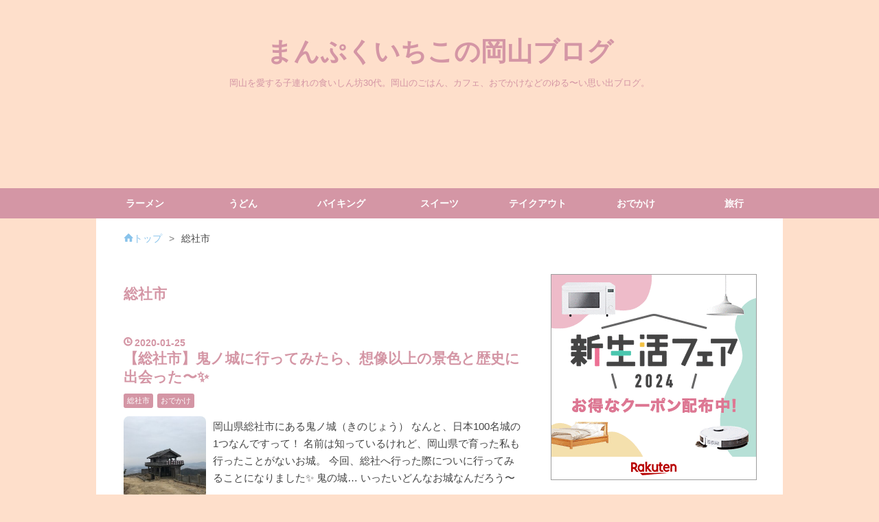

--- FILE ---
content_type: text/html; charset=utf-8
request_url: https://www.ichico-okayama.com/archive/category/%E7%B7%8F%E7%A4%BE%E5%B8%82
body_size: 11128
content:
<!DOCTYPE html>
<html
  lang="ja"

data-admin-domain="//blog.hatena.ne.jp"
data-admin-origin="https://blog.hatena.ne.jp"
data-author="nichicon"
data-avail-langs="ja en"
data-blog="nichicon.hatenablog.com"
data-blog-host="nichicon.hatenablog.com"
data-blog-is-public="1"
data-blog-name="まんぷくいちこの岡山ブログ"
data-blog-owner="nichicon"
data-blog-show-ads=""
data-blog-show-sleeping-ads=""
data-blog-uri="https://www.ichico-okayama.com/"
data-blog-uuid="26006613425913401"
data-blogs-uri-base="https://www.ichico-okayama.com"
data-brand="pro"
data-data-layer="{&quot;hatenablog&quot;:{&quot;admin&quot;:{},&quot;analytics&quot;:{&quot;brand_property_id&quot;:&quot;&quot;,&quot;measurement_id&quot;:&quot;&quot;,&quot;non_sampling_property_id&quot;:&quot;&quot;,&quot;property_id&quot;:&quot;&quot;,&quot;separated_property_id&quot;:&quot;UA-29716941-25&quot;},&quot;blog&quot;:{&quot;blog_id&quot;:&quot;26006613425913401&quot;,&quot;content_seems_japanese&quot;:&quot;true&quot;,&quot;disable_ads&quot;:&quot;custom_domain&quot;,&quot;enable_ads&quot;:&quot;false&quot;,&quot;enable_keyword_link&quot;:&quot;false&quot;,&quot;entry_show_footer_related_entries&quot;:&quot;true&quot;,&quot;force_pc_view&quot;:&quot;true&quot;,&quot;is_public&quot;:&quot;true&quot;,&quot;is_responsive_view&quot;:&quot;true&quot;,&quot;is_sleeping&quot;:&quot;true&quot;,&quot;lang&quot;:&quot;ja&quot;,&quot;name&quot;:&quot;\u307e\u3093\u3077\u304f\u3044\u3061\u3053\u306e\u5ca1\u5c71\u30d6\u30ed\u30b0&quot;,&quot;owner_name&quot;:&quot;nichicon&quot;,&quot;uri&quot;:&quot;https://www.ichico-okayama.com/&quot;},&quot;brand&quot;:&quot;pro&quot;,&quot;page_id&quot;:&quot;archive&quot;,&quot;permalink_entry&quot;:null,&quot;pro&quot;:&quot;pro&quot;,&quot;router_type&quot;:&quot;blogs&quot;}}"
data-device="pc"
data-dont-recommend-pro="false"
data-global-domain="https://hatena.blog"
data-globalheader-color="b"
data-globalheader-type="pc"
data-has-touch-view="1"
data-help-url="https://help.hatenablog.com"
data-hide-header="1"
data-no-suggest-touch-view="1"
data-page="archive"
data-parts-domain="https://hatenablog-parts.com"
data-plus-available="1"
data-pro="true"
data-router-type="blogs"
data-sentry-dsn="https://03a33e4781a24cf2885099fed222b56d@sentry.io/1195218"
data-sentry-environment="production"
data-sentry-sample-rate="0.1"
data-static-domain="https://cdn.blog.st-hatena.com"
data-version="290ad662750024ea17472b9c1b7e66"



  itemscope
  itemtype="http://schema.org/Blog"


  data-initial-state="{}"

  >
  <head prefix="og: http://ogp.me/ns# fb: http://ogp.me/ns/fb#">

  

  
  <meta name="viewport" content="width=device-width, initial-scale=1.0" />


  


  

  <meta name="robots" content="max-image-preview:large" />


  <meta charset="utf-8"/>
  <meta http-equiv="X-UA-Compatible" content="IE=7; IE=9; IE=10; IE=11" />
  <title>総社市 カテゴリーの記事一覧 - まんぷくいちこの岡山ブログ</title>

  
  <link rel="canonical" href="https://www.ichico-okayama.com/archive/category/%E7%B7%8F%E7%A4%BE%E5%B8%82"/>



  

<meta itemprop="name" content="総社市 カテゴリーの記事一覧 - まんぷくいちこの岡山ブログ"/>

  <meta itemprop="image" content="https://cdn.blog.st-hatena.com/images/theme/og-image-1500.png"/>


  <meta property="og:title" content="総社市 カテゴリーの記事一覧 - まんぷくいちこの岡山ブログ"/>
<meta property="og:type" content="blog"/>
  <meta property="og:url" content="https://www.ichico-okayama.com/archive/category/%E7%B7%8F%E7%A4%BE%E5%B8%82"/>

  
  
  
  <meta property="og:image" content="https://cdn.blog.st-hatena.com/images/theme/og-image-1500.png"/>

<meta property="og:image:alt" content="総社市 カテゴリーの記事一覧 - まんぷくいちこの岡山ブログ"/>
  <meta property="og:description" content="岡山を愛する子連れの食いしん坊30代。岡山のごはん、カフェ、おでかけなどのゆる〜い思い出ブログ。" />
<meta property="og:site_name" content="まんぷくいちこの岡山ブログ"/>

    <meta name="twitter:card" content="summary" />  <meta name="twitter:title" content="総社市 カテゴリーの記事一覧 - まんぷくいちこの岡山ブログ" />  <meta name="twitter:description" content="岡山を愛する子連れの食いしん坊30代。岡山のごはん、カフェ、おでかけなどのゆる〜い思い出ブログ。" />  <meta name="twitter:app:name:iphone" content="はてなブログアプリ" />
  <meta name="twitter:app:id:iphone" content="583299321" />
  <meta name="twitter:app:url:iphone" content="hatenablog:///open?uri=https%3A%2F%2Fwww.ichico-okayama.com%2Farchive%2Fcategory%2F%25E7%25B7%258F%25E7%25A4%25BE%25E5%25B8%2582" />  <meta name="twitter:site" content="@nichicon8" />
  
    <meta name="google-site-verification" content="Q1w7tsxCNIzy-0E0b1hEKOA8kiI4OMR01dO9IwoENyg" />
    <meta name="keywords" content="岡山  ランチ　子連れ,総社市" />


  
<script
  id="embed-gtm-data-layer-loader"
  data-data-layer-page-specific=""
>
(function() {
  function loadDataLayer(elem, attrName) {
    if (!elem) { return {}; }
    var json = elem.getAttribute(attrName);
    if (!json) { return {}; }
    return JSON.parse(json);
  }

  var globalVariables = loadDataLayer(
    document.documentElement,
    'data-data-layer'
  );
  var pageSpecificVariables = loadDataLayer(
    document.getElementById('embed-gtm-data-layer-loader'),
    'data-data-layer-page-specific'
  );

  var variables = [globalVariables, pageSpecificVariables];

  if (!window.dataLayer) {
    window.dataLayer = [];
  }

  for (var i = 0; i < variables.length; i++) {
    window.dataLayer.push(variables[i]);
  }
})();
</script>

<!-- Google Tag Manager -->
<script>(function(w,d,s,l,i){w[l]=w[l]||[];w[l].push({'gtm.start':
new Date().getTime(),event:'gtm.js'});var f=d.getElementsByTagName(s)[0],
j=d.createElement(s),dl=l!='dataLayer'?'&l='+l:'';j.async=true;j.src=
'https://www.googletagmanager.com/gtm.js?id='+i+dl;f.parentNode.insertBefore(j,f);
})(window,document,'script','dataLayer','GTM-P4CXTW');</script>
<!-- End Google Tag Manager -->











  <link rel="shortcut icon" href="https://www.ichico-okayama.com/icon/favicon">
<link rel="apple-touch-icon" href="https://www.ichico-okayama.com/icon/touch">
<link rel="icon" sizes="192x192" href="https://www.ichico-okayama.com/icon/link">

  

<link rel="alternate" type="application/atom+xml" title="Atom" href="https://www.ichico-okayama.com/feed/category/%E7%B7%8F%E7%A4%BE%E5%B8%82"/>
<link rel="alternate" type="application/rss+xml" title="RSS2.0" href="https://www.ichico-okayama.com/rss/category/%E7%B7%8F%E7%A4%BE%E5%B8%82"/>

  
  
  <link rel="author" href="http://www.hatena.ne.jp/nichicon/">


  

  
      <link rel="preload" href="https://cdn.image.st-hatena.com/image/scale/2b7e48a11dd224755d1dba174d544ec5462acd5e/backend=imagemagick;height=500;quality=80;version=1;width=500/https%3A%2F%2Fcdn-ak.f.st-hatena.com%2Fimages%2Ffotolife%2Fn%2Fnichicon%2F20200125%2F20200125040847.jpg" as="image"/>


  
    
<link rel="stylesheet" type="text/css" href="https://cdn.blog.st-hatena.com/css/blog.css?version=290ad662750024ea17472b9c1b7e66"/>

    
  <link rel="stylesheet" type="text/css" href="https://usercss.blog.st-hatena.com/blog_style/26006613425913401/cf80a60283bb3c4c869abbb9a39e33de10eac0cf"/>
  
  

  

  
<script> </script>

  
<style>
  div#google_afc_user,
  div.google-afc-user-container,
  div.google_afc_image,
  div.google_afc_blocklink {
      display: block !important;
  }
</style>


  

  

  <script data-ad-client="ca-pub-9853531907060645" async src="https://pagead2.googlesyndication.com/pagead/js/adsbygoogle.js"></script>

  

</head>

  <body class="page-archive enable-top-editarea enable-bottom-editarea page-archive-category category-総社市 globalheader-off globalheader-ng-enabled">
    

<div id="globalheader-container"
  data-brand="hatenablog"
  style="display: none"
  >
  <iframe id="globalheader" height="37" frameborder="0" allowTransparency="true"></iframe>
</div>


  
  
  

  <div id="container">
    <div id="container-inner">
      <header id="blog-title" data-brand="hatenablog">
  <div id="blog-title-inner" >
    <div id="blog-title-content">
      <h1 id="title"><a href="https://www.ichico-okayama.com/">まんぷくいちこの岡山ブログ</a></h1>
      
        <h2 id="blog-description">岡山を愛する子連れの食いしん坊30代。岡山のごはん、カフェ、おでかけなどのゆる〜い思い出ブログ。</h2>
      
    </div>
  </div>
</header>

      
  <div id="top-editarea">
    <script async src="https://pagead2.googlesyndication.com/pagead/js/adsbygoogle.js"></script>
<!-- 横長 -->
<ins class="adsbygoogle"
     style="display:inline-block;width:728px;height:90px"
     data-ad-client="ca-pub-9853531907060645"
     data-ad-slot="5264098454"></ins>
<script>
     (adsbygoogle = window.adsbygoogle || []).push({});
</script>


<div class="menu-trigger"><span><i class="blogicon-reorder lg"></i></span></div>
<!-- Navigation -->
<nav id="slide-menu">
	<ul>
		<li><a href="https://www.ichico-okayama.com/archive/category/%E3%83%A9%E3%83%BC%E3%83%A1%E3%83%B3">ラーメン</a></li>
		<li><a href="https://www.ichico-okayama.com/archive/category/%E3%81%86%E3%81%A9%E3%82%93">うどん</a></li>
		<li><a href="https://www.ichico-okayama.com/archive/category/%E3%83%90%E3%82%A4%E3%82%AD%E3%83%B3%E3%82%B0%E3%83%BB%E3%83%93%E3%83%A5%E3%83%83%E3%83%95%E3%82%A7">バイキング</a></li>
		<li><a href="https://www.ichico-okayama.com/archive/category/%E3%82%B9%E3%82%A4%E3%83%BC%E3%83%84">スイーツ</a></li>
		<li><a href="https://www.ichico-okayama.com/archive/category/%E3%83%86%E3%82%A4%E3%82%AF%E3%82%A2%E3%82%A6%E3%83%88">テイクアウト</a></li>
        <li><a href="https://www.ichico-okayama.com/archive/category/%E3%81%8A%E3%81%A7%E3%81%8B%E3%81%91">おでかけ</a></li>
		<li><a href="https://www.ichico-okayama.com/archive/category/%E6%97%85%E8%A1%8C">旅行</a></li>
	</ul>
</nav>
<script>
 (function() {
	var $body = document.body
	, $menu_trigger = $body.getElementsByClassName('menu-trigger')[0];

	if ( typeof $menu_trigger !== 'undefined' ) {
		$menu_trigger.addEventListener('click', function() {
			$body.classList.toggle('menu-active');
		});
	}

})();
</script>
  </div>


      
          <div id="top-box">
    <div class="breadcrumb" data-test-id="breadcrumb">
      <div class="breadcrumb-inner">
        <a class="breadcrumb-link" href="https://www.ichico-okayama.com/"><span>トップ</span></a>          <span class="breadcrumb-gt">&gt;</span>          <span class="breadcrumb-child">            <span>総社市</span>          </span>      </div>
    </div>
  </div>
  <script type="application/ld+json" class="test-breadcrumb-json-ld">
    {"@context":"http://schema.org","itemListElement":[{"item":{"@id":"https://www.ichico-okayama.com/","name":"トップ"},"position":1,"@type":"ListItem"}],"@type":"BreadcrumbList"}
  </script>
      
      



<div id="content">
  <div id="content-inner">
    <div id="wrapper">
      <div id="main">
        <div id="main-inner">
          

          

  <header class="archive-header-category">
    <h2 class="archive-heading">総社市</h2>
  
  </header>



          

          

          
            <div class="archive-entries">
              
                
                  <section class="archive-entry test-archive-entry autopagerize_page_element" data-uuid="26006613501727244">
<div class="archive-entry-header">
  <div class="date archive-date">
    <a href="https://www.ichico-okayama.com/archive/2020/01/25" rel="nofollow">
      <time datetime="2020-01-25" title="2020-01-25">
        <span class="date-year">2020</span><span class="hyphen">-</span><span class="date-month">01</span><span class="hyphen">-</span><span class="date-day">25</span>
      </time>
    </a>
  </div>

  <h1 class="entry-title">
    <a class="entry-title-link" href="https://www.ichico-okayama.com/entry/2020/01/23/235611">【総社市】鬼ノ城に行ってみたら、想像以上の景色と歴史に出会った〜✨</a>
    
    
  </h1>
</div>


  <div class="categories">
    
      <a href="https://www.ichico-okayama.com/archive/category/%E7%B7%8F%E7%A4%BE%E5%B8%82" class="archive-category-link category-総社市">総社市</a>
    
      <a href="https://www.ichico-okayama.com/archive/category/%E3%81%8A%E3%81%A7%E3%81%8B%E3%81%91" class="archive-category-link category-おでかけ">おでかけ</a>
    
  </div>


  <a href="https://www.ichico-okayama.com/entry/2020/01/23/235611" class="entry-thumb-link">
    <div class="entry-thumb" style="background-image: url('https://cdn.image.st-hatena.com/image/scale/2b7e48a11dd224755d1dba174d544ec5462acd5e/backend=imagemagick;height=500;quality=80;version=1;width=500/https%3A%2F%2Fcdn-ak.f.st-hatena.com%2Fimages%2Ffotolife%2Fn%2Fnichicon%2F20200125%2F20200125040847.jpg');">
    </div>
  </a>
<div class="archive-entry-body">
  <p class="entry-description">
    
      岡山県総社市にある鬼ノ城（きのじょう） なんと、日本100名城の1つなんですって！ 名前は知っているけれど、岡山県で育った私も行ったことがないお城。 今回、総社へ行った際についに行ってみることになりました✨ 鬼の城… いったいどんなお城なんだろう〜 …
    
  </p>

  
    <div class="archive-entry-tags-wrapper">
  <div class="archive-entry-tags">  </div>
</div>

  

  <span class="social-buttons">
    
    
      <a href="https://b.hatena.ne.jp/entry/s/www.ichico-okayama.com/entry/2020/01/23/235611" class="bookmark-widget-counter">
        <img src="https://b.hatena.ne.jp/entry/image/https://www.ichico-okayama.com/entry/2020/01/23/235611" alt="はてなブックマーク - 【総社市】鬼ノ城に行ってみたら、想像以上の景色と歴史に出会った〜✨" />
      </a>
    

    <span
      class="star-container"
      data-hatena-star-container
      data-hatena-star-url="https://www.ichico-okayama.com/entry/2020/01/23/235611"
      data-hatena-star-title="【総社市】鬼ノ城に行ってみたら、想像以上の景色と歴史に出会った〜✨"
      data-hatena-star-variant="profile-icon"
      data-hatena-star-profile-url-template="https://blog.hatena.ne.jp/{username}/"
    ></span>
  </span>
</div>
</section>
              
                
                  <section class="archive-entry test-archive-entry autopagerize_page_element" data-uuid="26006613501411326">
<div class="archive-entry-header">
  <div class="date archive-date">
    <a href="https://www.ichico-okayama.com/archive/2020/01/24" rel="nofollow">
      <time datetime="2020-01-24" title="2020-01-24">
        <span class="date-year">2020</span><span class="hyphen">-</span><span class="date-month">01</span><span class="hyphen">-</span><span class="date-day">24</span>
      </time>
    </a>
  </div>

  <h1 class="entry-title">
    <a class="entry-title-link" href="https://www.ichico-okayama.com/entry/2020/01/24/175520">【総社市】洋食の店ブーンでボリュームおかずの洋食ランチ‼️地元の人から愛される老舗店💛</a>
    
    
  </h1>
</div>


  <div class="categories">
    
      <a href="https://www.ichico-okayama.com/archive/category/%E7%B7%8F%E7%A4%BE%E5%B8%82" class="archive-category-link category-総社市">総社市</a>
    
      <a href="https://www.ichico-okayama.com/archive/category/%E3%83%A9%E3%83%B3%E3%83%81" class="archive-category-link category-ランチ">ランチ</a>
    
  </div>


  <a href="https://www.ichico-okayama.com/entry/2020/01/24/175520" class="entry-thumb-link">
    <div class="entry-thumb" style="background-image: url('https://cdn.image.st-hatena.com/image/scale/43e1c541aff89f234f297ffa5edc5598d109e887/backend=imagemagick;height=500;quality=80;version=1;width=500/https%3A%2F%2Fcdn-ak.f.st-hatena.com%2Fimages%2Ffotolife%2Fn%2Fnichicon%2F20200124%2F20200124172101.jpg');">
    </div>
  </a>
<div class="archive-entry-body">
  <p class="entry-description">
    
      久々に総社方面へ家族でドライブに行った際、 ずーーっと行きたかった洋食の店ブ〜ンへ行ってきました！！ 数年前訪れた際はちょうど定休日で、それからずっと来れてなかったんですよね… 今回は曜日も時間も事前にチェックして大丈夫！準備万端！ さぁ！数年…
    
  </p>

  
    <div class="archive-entry-tags-wrapper">
  <div class="archive-entry-tags">  </div>
</div>

  

  <span class="social-buttons">
    
    
      <a href="https://b.hatena.ne.jp/entry/s/www.ichico-okayama.com/entry/2020/01/24/175520" class="bookmark-widget-counter">
        <img src="https://b.hatena.ne.jp/entry/image/https://www.ichico-okayama.com/entry/2020/01/24/175520" alt="はてなブックマーク - 【総社市】洋食の店ブーンでボリュームおかずの洋食ランチ‼️地元の人から愛される老舗店💛" />
      </a>
    

    <span
      class="star-container"
      data-hatena-star-container
      data-hatena-star-url="https://www.ichico-okayama.com/entry/2020/01/24/175520"
      data-hatena-star-title="【総社市】洋食の店ブーンでボリュームおかずの洋食ランチ‼️地元の人から愛される老舗店💛"
      data-hatena-star-variant="profile-icon"
      data-hatena-star-profile-url-template="https://blog.hatena.ne.jp/{username}/"
    ></span>
  </span>
</div>
</section>
              
            </div>

          
        </div>

        
      </div>
    </div>

    
<aside id="box2">
  
  <div id="box2-inner">
    
      
<div class="hatena-module hatena-module-html">
  <div class="hatena-module-body">
    <a href="https://hb.afl.rakuten.co.jp/hsc/192a12be.561b5cf1.1504f809.b789ccbb/?link_type=pict&ut=eyJwYWdlIjoic2hvcCIsInR5cGUiOiJwaWN0IiwiY29sIjowLCJjYXQiOiI1OCIsImJhbiI6IjkyODQ5NSJ9" target="_blank" rel="nofollow noopener noreferrer" style="word-wrap:break-word;"  ><img src="https://hbb.afl.rakuten.co.jp/hsb/192a12be.561b5cf1.1504f809.b789ccbb/?me_id=1&me_adv_id=928495&t=pict" border="0" style="margin:2px" alt="" title=""></a>
  </div>
</div>

    
      

<div class="hatena-module hatena-module-profile">
  <div class="hatena-module-title">
    プロフィール
  </div>
  <div class="hatena-module-body">
    
    <a href="https://www.ichico-okayama.com/about" class="profile-icon-link">
      <img src="https://cdn.profile-image.st-hatena.com/users/nichicon/profile.png?1570880192"
      alt="id:nichicon" class="profile-icon" />
    </a>
    

    
    <span class="id">
      <a href="https://www.ichico-okayama.com/about" class="hatena-id-link"><span data-load-nickname="1" data-user-name="nichicon">id:nichicon</span></a>
      
  
  
    <a href="https://blog.hatena.ne.jp/-/pro?plus_via=blog_plus_badge&amp;utm_source=pro_badge&amp;utm_medium=referral&amp;utm_campaign=register_pro" title="はてなブログPro"><i class="badge-type-pro">はてなブログPro</i></a>
  


    </span>
    

    

    

    
      <div class="hatena-follow-button-box btn-subscribe js-hatena-follow-button-box"
  
  >

  <a href="#" class="hatena-follow-button js-hatena-follow-button">
    <span class="subscribing">
      <span class="foreground">読者です</span>
      <span class="background">読者をやめる</span>
    </span>
    <span class="unsubscribing" data-track-name="profile-widget-subscribe-button" data-track-once>
      <span class="foreground">読者になる</span>
      <span class="background">読者になる</span>
    </span>
  </a>
  <div class="subscription-count-box js-subscription-count-box">
    <i></i>
    <u></u>
    <span class="subscription-count js-subscription-count">
    </span>
  </div>
</div>

    

    

    <div class="profile-about">
      <a href="https://www.ichico-okayama.com/about">このブログについて</a>
    </div>

  </div>
</div>

    
      

<div class="hatena-module hatena-module-category">
  <div class="hatena-module-title">
    カテゴリー
  </div>
  <div class="hatena-module-body">
    <ul class="hatena-urllist">
      
        <li>
          <a href="https://www.ichico-okayama.com/archive/category/%E5%B2%A1%E5%B1%B1%E5%B8%82%E5%8C%97%E5%8C%BA" class="category-岡山市北区">
            岡山市北区 (43)
          </a>
        </li>
      
        <li>
          <a href="https://www.ichico-okayama.com/archive/category/%E5%B2%A1%E5%B1%B1%E5%B8%82%E5%8D%97%E5%8C%BA" class="category-岡山市南区">
            岡山市南区 (26)
          </a>
        </li>
      
        <li>
          <a href="https://www.ichico-okayama.com/archive/category/%E5%B2%A1%E5%B1%B1%E5%B8%82%E4%B8%AD%E5%8C%BA" class="category-岡山市中区">
            岡山市中区 (5)
          </a>
        </li>
      
        <li>
          <a href="https://www.ichico-okayama.com/archive/category/%E5%B2%A1%E5%B1%B1%E5%B8%82%E6%9D%B1%E5%8C%BA" class="category-岡山市東区">
            岡山市東区 (3)
          </a>
        </li>
      
        <li>
          <a href="https://www.ichico-okayama.com/archive/category/%E5%80%89%E6%95%B7%E5%B8%82" class="category-倉敷市">
            倉敷市 (27)
          </a>
        </li>
      
        <li>
          <a href="https://www.ichico-okayama.com/archive/category/%E7%8E%89%E9%87%8E%E5%B8%82" class="category-玉野市">
            玉野市 (17)
          </a>
        </li>
      
        <li>
          <a href="https://www.ichico-okayama.com/archive/category/%E7%80%AC%E6%88%B8%E5%86%85%E5%B8%82" class="category-瀬戸内市">
            瀬戸内市 (5)
          </a>
        </li>
      
        <li>
          <a href="https://www.ichico-okayama.com/archive/category/%E7%B7%8F%E7%A4%BE%E5%B8%82" class="category-総社市">
            総社市 (2)
          </a>
        </li>
      
        <li>
          <a href="https://www.ichico-okayama.com/archive/category/%E7%AC%A0%E5%B2%A1%E5%B8%82" class="category-笠岡市">
            笠岡市 (5)
          </a>
        </li>
      
        <li>
          <a href="https://www.ichico-okayama.com/archive/category/%E6%B5%85%E5%8F%A3%E5%B8%82" class="category-浅口市">
            浅口市 (5)
          </a>
        </li>
      
        <li>
          <a href="https://www.ichico-okayama.com/archive/category/%E6%B4%A5%E5%B1%B1%E5%B8%82" class="category-津山市">
            津山市 (3)
          </a>
        </li>
      
        <li>
          <a href="https://www.ichico-okayama.com/archive/category/%E5%82%99%E5%89%8D%E5%B8%82" class="category-備前市">
            備前市 (4)
          </a>
        </li>
      
        <li>
          <a href="https://www.ichico-okayama.com/archive/category/%E4%BA%95%E5%8E%9F%E5%B8%82" class="category-井原市">
            井原市 (1)
          </a>
        </li>
      
        <li>
          <a href="https://www.ichico-okayama.com/archive/category/%E9%AB%98%E6%A2%81%E5%B8%82" class="category-高梁市">
            高梁市 (2)
          </a>
        </li>
      
        <li>
          <a href="https://www.ichico-okayama.com/archive/category/%E6%96%B0%E8%A6%8B%E5%B8%82" class="category-新見市">
            新見市 (1)
          </a>
        </li>
      
        <li>
          <a href="https://www.ichico-okayama.com/archive/category/%E7%BE%8E%E5%92%B2%E7%94%BA" class="category-美咲町">
            美咲町 (1)
          </a>
        </li>
      
        <li>
          <a href="https://www.ichico-okayama.com/archive/category/%E9%87%8C%E5%BA%84%E7%94%BA" class="category-里庄町">
            里庄町 (2)
          </a>
        </li>
      
        <li>
          <a href="https://www.ichico-okayama.com/archive/category/%E7%9F%A2%E6%8E%9B%E7%94%BA" class="category-矢掛町">
            矢掛町 (1)
          </a>
        </li>
      
        <li>
          <a href="https://www.ichico-okayama.com/archive/category/%E4%B9%85%E7%B1%B3%E5%8D%97%E7%94%BA" class="category-久米南町">
            久米南町 (1)
          </a>
        </li>
      
        <li>
          <a href="https://www.ichico-okayama.com/archive/category/%E7%89%9B%E7%AA%93" class="category-牛窓">
            牛窓 (3)
          </a>
        </li>
      
        <li>
          <a href="https://www.ichico-okayama.com/archive/category/%E5%85%90%E5%B3%B6" class="category-児島">
            児島 (7)
          </a>
        </li>
      
        <li>
          <a href="https://www.ichico-okayama.com/archive/category/%E3%82%A4%E3%82%AA%E3%83%B3%E5%B2%A1%E5%B1%B1" class="category-イオン岡山">
            イオン岡山 (2)
          </a>
        </li>
      
        <li>
          <a href="https://www.ichico-okayama.com/archive/category/%E3%83%96%E3%83%A9%E3%83%B3%E3%83%81%E5%B2%A1%E5%B1%B1%E5%8C%97%E9%95%B7%E7%80%AC" class="category-ブランチ岡山北長瀬">
            ブランチ岡山北長瀬 (6)
          </a>
        </li>
      
        <li>
          <a href="https://www.ichico-okayama.com/archive/category/%E7%BE%8E%E8%A6%B3%E5%9C%B0%E5%8C%BA" class="category-美観地区">
            美観地区 (1)
          </a>
        </li>
      
        <li>
          <a href="https://www.ichico-okayama.com/archive/category/%E3%83%A9%E3%83%B3%E3%83%81" class="category-ランチ">
            ランチ (76)
          </a>
        </li>
      
        <li>
          <a href="https://www.ichico-okayama.com/archive/category/%E3%83%A9%E3%83%BC%E3%83%A1%E3%83%B3" class="category-ラーメン">
            ラーメン (24)
          </a>
        </li>
      
        <li>
          <a href="https://www.ichico-okayama.com/archive/category/%E3%83%90%E3%82%A4%E3%82%AD%E3%83%B3%E3%82%B0%E3%83%BB%E9%A3%9F%E3%81%B9%E6%94%BE%E9%A1%8C" class="category-バイキング・食べ放題">
            バイキング・食べ放題 (9)
          </a>
        </li>
      
        <li>
          <a href="https://www.ichico-okayama.com/archive/category/%E3%81%86%E3%81%A9%E3%82%93" class="category-うどん">
            うどん (10)
          </a>
        </li>
      
        <li>
          <a href="https://www.ichico-okayama.com/archive/category/%E7%84%BC%E8%82%89" class="category-焼肉">
            焼肉 (11)
          </a>
        </li>
      
        <li>
          <a href="https://www.ichico-okayama.com/archive/category/%E5%92%8C%E9%A3%9F" class="category-和食">
            和食 (10)
          </a>
        </li>
      
        <li>
          <a href="https://www.ichico-okayama.com/archive/category/%E6%B4%8B%E9%A3%9F" class="category-洋食">
            洋食 (2)
          </a>
        </li>
      
        <li>
          <a href="https://www.ichico-okayama.com/archive/category/%E5%90%84%E5%9B%BD%E6%96%99%E7%90%86" class="category-各国料理">
            各国料理 (2)
          </a>
        </li>
      
        <li>
          <a href="https://www.ichico-okayama.com/archive/category/%E3%83%91%E3%83%B3" class="category-パン">
            パン (7)
          </a>
        </li>
      
        <li>
          <a href="https://www.ichico-okayama.com/archive/category/%E3%82%B9%E3%82%A4%E3%83%BC%E3%83%84" class="category-スイーツ">
            スイーツ (26)
          </a>
        </li>
      
        <li>
          <a href="https://www.ichico-okayama.com/archive/category/%E3%83%86%E3%82%A4%E3%82%AF%E3%82%A2%E3%82%A6%E3%83%88" class="category-テイクアウト">
            テイクアウト (37)
          </a>
        </li>
      
        <li>
          <a href="https://www.ichico-okayama.com/archive/category/%E3%82%AB%E3%83%95%E3%82%A7" class="category-カフェ">
            カフェ (6)
          </a>
        </li>
      
        <li>
          <a href="https://www.ichico-okayama.com/archive/category/%E5%80%89%E6%95%B7%E3%82%A2%E3%83%95%E3%82%BF%E3%83%8C%E3%83%BC%E3%83%B3%E3%83%86%E3%82%A3%E3%83%BC" class="category-倉敷アフタヌーンティー">
            倉敷アフタヌーンティー (6)
          </a>
        </li>
      
        <li>
          <a href="https://www.ichico-okayama.com/archive/category/%E3%83%87%E3%82%A3%E3%83%8A%E3%83%BC" class="category-ディナー">
            ディナー (8)
          </a>
        </li>
      
        <li>
          <a href="https://www.ichico-okayama.com/archive/category/%E3%81%8A%E3%81%A7%E3%81%8B%E3%81%91" class="category-おでかけ">
            おでかけ (28)
          </a>
        </li>
      
        <li>
          <a href="https://www.ichico-okayama.com/archive/category/%E9%9B%A8%E3%81%AE%E6%97%A5%E3%81%AE%E3%81%8A%E5%87%BA%E3%81%8B%E3%81%91" class="category-雨の日のお出かけ">
            雨の日のお出かけ (6)
          </a>
        </li>
      
        <li>
          <a href="https://www.ichico-okayama.com/archive/category/%E3%82%A4%E3%83%99%E3%83%B3%E3%83%88%E8%A8%98%E9%8C%B2" class="category-イベント記録">
            イベント記録 (9)
          </a>
        </li>
      
        <li>
          <a href="https://www.ichico-okayama.com/archive/category/%E5%85%AC%E5%9C%92" class="category-公園">
            公園 (2)
          </a>
        </li>
      
        <li>
          <a href="https://www.ichico-okayama.com/archive/category/%E6%97%85%E8%A1%8C" class="category-旅行">
            旅行 (3)
          </a>
        </li>
      
        <li>
          <a href="https://www.ichico-okayama.com/archive/category/%E3%83%96%E3%83%AD%E3%82%B0" class="category-ブログ">
            ブログ (6)
          </a>
        </li>
      
        <li>
          <a href="https://www.ichico-okayama.com/archive/category/%E8%B2%B7%E3%81%84%E7%89%A9" class="category-買い物">
            買い物 (10)
          </a>
        </li>
      
        <li>
          <a href="https://www.ichico-okayama.com/archive/category/%E6%96%87%E6%88%BF%E5%85%B7" class="category-文房具">
            文房具 (2)
          </a>
        </li>
      
        <li>
          <a href="https://www.ichico-okayama.com/archive/category/%E9%96%89%E5%BA%97" class="category-閉店">
            閉店 (2)
          </a>
        </li>
      
        <li>
          <a href="https://www.ichico-okayama.com/archive/category/%E7%9C%9F%E5%BA%AD%E5%B8%82" class="category-真庭市">
            真庭市 (1)
          </a>
        </li>
      
        <li>
          <a href="https://www.ichico-okayama.com/archive/category/%E5%90%89%E5%82%99%E4%B8%AD%E5%A4%AE%E7%94%BA" class="category-吉備中央町">
            吉備中央町 (1)
          </a>
        </li>
      
        <li>
          <a href="https://www.ichico-okayama.com/archive/category/%E3%82%AD%E3%83%83%E3%82%BA%E3%83%A1%E3%83%8B%E3%83%A5%E3%83%BC%E3%81%82%E3%82%8A" class="category-キッズメニューあり">
            キッズメニューあり (1)
          </a>
        </li>
      
        <li>
          <a href="https://www.ichico-okayama.com/archive/category/%E6%97%A9%E5%B3%B6%E7%94%BA" class="category-早島町">
            早島町 (1)
          </a>
        </li>
      
        <li>
          <a href="https://www.ichico-okayama.com/archive/category/%E3%83%A2%E3%83%BC%E3%83%8B%E3%83%B3%E3%82%B0" class="category-モーニング">
            モーニング (1)
          </a>
        </li>
      
    </ul>
  </div>
</div>

    
      
<div class="hatena-module hatena-module-entries-access-ranking"
  data-count="7"
  data-source="access"
  data-enable_customize_format="0"
  data-display_entry_image_size_width="100"
  data-display_entry_image_size_height="100"

  data-display_entry_category="0"
  data-display_entry_image="1"
  data-display_entry_image_size_width="100"
  data-display_entry_image_size_height="100"
  data-display_entry_body_length="0"
  data-display_entry_date="1"
  data-display_entry_title_length="20"
  data-restrict_entry_title_length="0"
  data-display_bookmark_count="0"

>
  <div class="hatena-module-title">
    
      注目記事
    
  </div>
  <div class="hatena-module-body">
    
  </div>
</div>

    
      <div class="hatena-module hatena-module-recent-entries ">
  <div class="hatena-module-title">
    <a href="https://www.ichico-okayama.com/archive">
      最新記事
    </a>
  </div>
  <div class="hatena-module-body">
    <ul class="recent-entries hatena-urllist ">
  
  
    
    <li class="urllist-item recent-entries-item">
      <div class="urllist-item-inner recent-entries-item-inner">
        
          
          
          <a href="https://www.ichico-okayama.com/entry/2025/03/09/110523" class="urllist-title-link recent-entries-title-link  urllist-title recent-entries-title">【岡山市南区】韓国SHOPのKUM.でお買い物♪【韓国アウトレット クム ＫＵＭ.】</a>




          
          

                </div>
    </li>
  
    
    <li class="urllist-item recent-entries-item">
      <div class="urllist-item-inner recent-entries-item-inner">
        
          
          
          <a href="https://www.ichico-okayama.com/entry/2025/03/08/063330" class="urllist-title-link recent-entries-title-link  urllist-title recent-entries-title">【岡山市北区】津高エブリィ内のジェラートやさんは休憩にピッタリ！☺️【ジェラテリアMISAO】</a>




          
          

                </div>
    </li>
  
    
    <li class="urllist-item recent-entries-item">
      <div class="urllist-item-inner recent-entries-item-inner">
        
          
          
          <a href="https://www.ichico-okayama.com/entry/2025/02/28/073353" class="urllist-title-link recent-entries-title-link  urllist-title recent-entries-title">【倉敷アフタヌーンティー】いちごがすぎるAfternoon🍓【オールカフェ×タニタカフェ あちてらす倉敷店】</a>




          
          

                </div>
    </li>
  
    
    <li class="urllist-item recent-entries-item">
      <div class="urllist-item-inner recent-entries-item-inner">
        
          
          
          <a href="https://www.ichico-okayama.com/entry/2025/02/22/082127" class="urllist-title-link recent-entries-title-link  urllist-title recent-entries-title">【岡山市北区】岡山市街で500円〜で食べられるコスパ最強の海鮮丼！！ 【魚岸料理  魚々市】</a>




          
          

                </div>
    </li>
  
    
    <li class="urllist-item recent-entries-item">
      <div class="urllist-item-inner recent-entries-item-inner">
        
          
          
          <a href="https://www.ichico-okayama.com/entry/2023/05/14/094154" class="urllist-title-link recent-entries-title-link  urllist-title recent-entries-title">【岡山市中区】食堂Eruma(エルマ)でエビカツ定食！人気の洋食屋さんで食べ応えあるエビカツを頂きます♪</a>




          
          

                </div>
    </li>
  
</ul>

      </div>
</div>

    
      

<div class="hatena-module hatena-module-archive" data-archive-type="default" data-archive-url="https://www.ichico-okayama.com/archive">
  <div class="hatena-module-title">
    <a href="https://www.ichico-okayama.com/archive">月別アーカイブ</a>
  </div>
  <div class="hatena-module-body">
    
      
        <ul class="hatena-urllist">
          
            <li class="archive-module-year archive-module-year-hidden" data-year="2025">
              <div class="archive-module-button">
                <span class="archive-module-hide-button">▼</span>
                <span class="archive-module-show-button">▶</span>
              </div>
              <a href="https://www.ichico-okayama.com/archive/2025" class="archive-module-year-title archive-module-year-2025">
                2025
              </a>
              <ul class="archive-module-months">
                
                  <li class="archive-module-month">
                    <a href="https://www.ichico-okayama.com/archive/2025/03" class="archive-module-month-title archive-module-month-2025-3">
                      2025 / 3
                    </a>
                  </li>
                
                  <li class="archive-module-month">
                    <a href="https://www.ichico-okayama.com/archive/2025/02" class="archive-module-month-title archive-module-month-2025-2">
                      2025 / 2
                    </a>
                  </li>
                
              </ul>
            </li>
          
            <li class="archive-module-year archive-module-year-hidden" data-year="2023">
              <div class="archive-module-button">
                <span class="archive-module-hide-button">▼</span>
                <span class="archive-module-show-button">▶</span>
              </div>
              <a href="https://www.ichico-okayama.com/archive/2023" class="archive-module-year-title archive-module-year-2023">
                2023
              </a>
              <ul class="archive-module-months">
                
                  <li class="archive-module-month">
                    <a href="https://www.ichico-okayama.com/archive/2023/05" class="archive-module-month-title archive-module-month-2023-5">
                      2023 / 5
                    </a>
                  </li>
                
                  <li class="archive-module-month">
                    <a href="https://www.ichico-okayama.com/archive/2023/03" class="archive-module-month-title archive-module-month-2023-3">
                      2023 / 3
                    </a>
                  </li>
                
                  <li class="archive-module-month">
                    <a href="https://www.ichico-okayama.com/archive/2023/02" class="archive-module-month-title archive-module-month-2023-2">
                      2023 / 2
                    </a>
                  </li>
                
                  <li class="archive-module-month">
                    <a href="https://www.ichico-okayama.com/archive/2023/01" class="archive-module-month-title archive-module-month-2023-1">
                      2023 / 1
                    </a>
                  </li>
                
              </ul>
            </li>
          
            <li class="archive-module-year archive-module-year-hidden" data-year="2022">
              <div class="archive-module-button">
                <span class="archive-module-hide-button">▼</span>
                <span class="archive-module-show-button">▶</span>
              </div>
              <a href="https://www.ichico-okayama.com/archive/2022" class="archive-module-year-title archive-module-year-2022">
                2022
              </a>
              <ul class="archive-module-months">
                
                  <li class="archive-module-month">
                    <a href="https://www.ichico-okayama.com/archive/2022/12" class="archive-module-month-title archive-module-month-2022-12">
                      2022 / 12
                    </a>
                  </li>
                
                  <li class="archive-module-month">
                    <a href="https://www.ichico-okayama.com/archive/2022/11" class="archive-module-month-title archive-module-month-2022-11">
                      2022 / 11
                    </a>
                  </li>
                
                  <li class="archive-module-month">
                    <a href="https://www.ichico-okayama.com/archive/2022/10" class="archive-module-month-title archive-module-month-2022-10">
                      2022 / 10
                    </a>
                  </li>
                
                  <li class="archive-module-month">
                    <a href="https://www.ichico-okayama.com/archive/2022/09" class="archive-module-month-title archive-module-month-2022-9">
                      2022 / 9
                    </a>
                  </li>
                
                  <li class="archive-module-month">
                    <a href="https://www.ichico-okayama.com/archive/2022/08" class="archive-module-month-title archive-module-month-2022-8">
                      2022 / 8
                    </a>
                  </li>
                
                  <li class="archive-module-month">
                    <a href="https://www.ichico-okayama.com/archive/2022/06" class="archive-module-month-title archive-module-month-2022-6">
                      2022 / 6
                    </a>
                  </li>
                
                  <li class="archive-module-month">
                    <a href="https://www.ichico-okayama.com/archive/2022/05" class="archive-module-month-title archive-module-month-2022-5">
                      2022 / 5
                    </a>
                  </li>
                
                  <li class="archive-module-month">
                    <a href="https://www.ichico-okayama.com/archive/2022/04" class="archive-module-month-title archive-module-month-2022-4">
                      2022 / 4
                    </a>
                  </li>
                
                  <li class="archive-module-month">
                    <a href="https://www.ichico-okayama.com/archive/2022/03" class="archive-module-month-title archive-module-month-2022-3">
                      2022 / 3
                    </a>
                  </li>
                
                  <li class="archive-module-month">
                    <a href="https://www.ichico-okayama.com/archive/2022/02" class="archive-module-month-title archive-module-month-2022-2">
                      2022 / 2
                    </a>
                  </li>
                
                  <li class="archive-module-month">
                    <a href="https://www.ichico-okayama.com/archive/2022/01" class="archive-module-month-title archive-module-month-2022-1">
                      2022 / 1
                    </a>
                  </li>
                
              </ul>
            </li>
          
            <li class="archive-module-year archive-module-year-hidden" data-year="2021">
              <div class="archive-module-button">
                <span class="archive-module-hide-button">▼</span>
                <span class="archive-module-show-button">▶</span>
              </div>
              <a href="https://www.ichico-okayama.com/archive/2021" class="archive-module-year-title archive-module-year-2021">
                2021
              </a>
              <ul class="archive-module-months">
                
                  <li class="archive-module-month">
                    <a href="https://www.ichico-okayama.com/archive/2021/12" class="archive-module-month-title archive-module-month-2021-12">
                      2021 / 12
                    </a>
                  </li>
                
                  <li class="archive-module-month">
                    <a href="https://www.ichico-okayama.com/archive/2021/11" class="archive-module-month-title archive-module-month-2021-11">
                      2021 / 11
                    </a>
                  </li>
                
                  <li class="archive-module-month">
                    <a href="https://www.ichico-okayama.com/archive/2021/08" class="archive-module-month-title archive-module-month-2021-8">
                      2021 / 8
                    </a>
                  </li>
                
                  <li class="archive-module-month">
                    <a href="https://www.ichico-okayama.com/archive/2021/07" class="archive-module-month-title archive-module-month-2021-7">
                      2021 / 7
                    </a>
                  </li>
                
                  <li class="archive-module-month">
                    <a href="https://www.ichico-okayama.com/archive/2021/06" class="archive-module-month-title archive-module-month-2021-6">
                      2021 / 6
                    </a>
                  </li>
                
                  <li class="archive-module-month">
                    <a href="https://www.ichico-okayama.com/archive/2021/05" class="archive-module-month-title archive-module-month-2021-5">
                      2021 / 5
                    </a>
                  </li>
                
                  <li class="archive-module-month">
                    <a href="https://www.ichico-okayama.com/archive/2021/04" class="archive-module-month-title archive-module-month-2021-4">
                      2021 / 4
                    </a>
                  </li>
                
                  <li class="archive-module-month">
                    <a href="https://www.ichico-okayama.com/archive/2021/03" class="archive-module-month-title archive-module-month-2021-3">
                      2021 / 3
                    </a>
                  </li>
                
                  <li class="archive-module-month">
                    <a href="https://www.ichico-okayama.com/archive/2021/02" class="archive-module-month-title archive-module-month-2021-2">
                      2021 / 2
                    </a>
                  </li>
                
                  <li class="archive-module-month">
                    <a href="https://www.ichico-okayama.com/archive/2021/01" class="archive-module-month-title archive-module-month-2021-1">
                      2021 / 1
                    </a>
                  </li>
                
              </ul>
            </li>
          
            <li class="archive-module-year archive-module-year-hidden" data-year="2020">
              <div class="archive-module-button">
                <span class="archive-module-hide-button">▼</span>
                <span class="archive-module-show-button">▶</span>
              </div>
              <a href="https://www.ichico-okayama.com/archive/2020" class="archive-module-year-title archive-module-year-2020">
                2020
              </a>
              <ul class="archive-module-months">
                
                  <li class="archive-module-month">
                    <a href="https://www.ichico-okayama.com/archive/2020/12" class="archive-module-month-title archive-module-month-2020-12">
                      2020 / 12
                    </a>
                  </li>
                
                  <li class="archive-module-month">
                    <a href="https://www.ichico-okayama.com/archive/2020/11" class="archive-module-month-title archive-module-month-2020-11">
                      2020 / 11
                    </a>
                  </li>
                
                  <li class="archive-module-month">
                    <a href="https://www.ichico-okayama.com/archive/2020/10" class="archive-module-month-title archive-module-month-2020-10">
                      2020 / 10
                    </a>
                  </li>
                
                  <li class="archive-module-month">
                    <a href="https://www.ichico-okayama.com/archive/2020/09" class="archive-module-month-title archive-module-month-2020-9">
                      2020 / 9
                    </a>
                  </li>
                
                  <li class="archive-module-month">
                    <a href="https://www.ichico-okayama.com/archive/2020/08" class="archive-module-month-title archive-module-month-2020-8">
                      2020 / 8
                    </a>
                  </li>
                
                  <li class="archive-module-month">
                    <a href="https://www.ichico-okayama.com/archive/2020/07" class="archive-module-month-title archive-module-month-2020-7">
                      2020 / 7
                    </a>
                  </li>
                
                  <li class="archive-module-month">
                    <a href="https://www.ichico-okayama.com/archive/2020/06" class="archive-module-month-title archive-module-month-2020-6">
                      2020 / 6
                    </a>
                  </li>
                
                  <li class="archive-module-month">
                    <a href="https://www.ichico-okayama.com/archive/2020/05" class="archive-module-month-title archive-module-month-2020-5">
                      2020 / 5
                    </a>
                  </li>
                
                  <li class="archive-module-month">
                    <a href="https://www.ichico-okayama.com/archive/2020/04" class="archive-module-month-title archive-module-month-2020-4">
                      2020 / 4
                    </a>
                  </li>
                
                  <li class="archive-module-month">
                    <a href="https://www.ichico-okayama.com/archive/2020/03" class="archive-module-month-title archive-module-month-2020-3">
                      2020 / 3
                    </a>
                  </li>
                
                  <li class="archive-module-month">
                    <a href="https://www.ichico-okayama.com/archive/2020/02" class="archive-module-month-title archive-module-month-2020-2">
                      2020 / 2
                    </a>
                  </li>
                
                  <li class="archive-module-month">
                    <a href="https://www.ichico-okayama.com/archive/2020/01" class="archive-module-month-title archive-module-month-2020-1">
                      2020 / 1
                    </a>
                  </li>
                
              </ul>
            </li>
          
            <li class="archive-module-year archive-module-year-hidden" data-year="2019">
              <div class="archive-module-button">
                <span class="archive-module-hide-button">▼</span>
                <span class="archive-module-show-button">▶</span>
              </div>
              <a href="https://www.ichico-okayama.com/archive/2019" class="archive-module-year-title archive-module-year-2019">
                2019
              </a>
              <ul class="archive-module-months">
                
                  <li class="archive-module-month">
                    <a href="https://www.ichico-okayama.com/archive/2019/12" class="archive-module-month-title archive-module-month-2019-12">
                      2019 / 12
                    </a>
                  </li>
                
                  <li class="archive-module-month">
                    <a href="https://www.ichico-okayama.com/archive/2019/11" class="archive-module-month-title archive-module-month-2019-11">
                      2019 / 11
                    </a>
                  </li>
                
                  <li class="archive-module-month">
                    <a href="https://www.ichico-okayama.com/archive/2019/10" class="archive-module-month-title archive-module-month-2019-10">
                      2019 / 10
                    </a>
                  </li>
                
                  <li class="archive-module-month">
                    <a href="https://www.ichico-okayama.com/archive/2019/09" class="archive-module-month-title archive-module-month-2019-9">
                      2019 / 9
                    </a>
                  </li>
                
                  <li class="archive-module-month">
                    <a href="https://www.ichico-okayama.com/archive/2019/08" class="archive-module-month-title archive-module-month-2019-8">
                      2019 / 8
                    </a>
                  </li>
                
              </ul>
            </li>
          
        </ul>
      
    
  </div>
</div>

    
      <div class="hatena-module hatena-module-search-box">
  <div class="hatena-module-title">
    検索
  </div>
  <div class="hatena-module-body">
    <form class="search-form" role="search" action="https://www.ichico-okayama.com/search" method="get">
  <input type="text" name="q" class="search-module-input" value="" placeholder="記事を検索" required>
  <input type="submit" value="検索" class="search-module-button" />
</form>

  </div>
</div>

    
      <div class="hatena-module hatena-module-links">
  <div class="hatena-module-title">
    リンク
  </div>
  <div class="hatena-module-body">
    <ul class="hatena-urllist">
      
        <li>
          <a href="https://www.ichico-okayama.com/privacy-policy">プライバシーポリシー</a>
        </li>
      
    </ul>
  </div>
</div>

    
      
<div class="hatena-module hatena-module-html">
  <div class="hatena-module-body">
    <script async src="https://pagead2.googlesyndication.com/pagead/js/adsbygoogle.js"></script>
<!-- -->
<ins class="adsbygoogle"
     style="display:block"
     data-ad-client="ca-pub-9853531907060645"
     data-ad-slot="3518814088"
     data-ad-format="auto"
     data-full-width-responsive="true"></ins>
<script>
     (adsbygoogle = window.adsbygoogle || []).push({});
</script>
  </div>
</div>

    
    
  </div>
</aside>



  </div>
</div>


      

      
  <div id="bottom-editarea">
    <script async src="//pagead2.googlesyndication.com/pagead/js/adsbygoogle.js"></script>
<script>
(function(){
var adsScript = document.createElement(“script");
adsScript.innerHTML = “(adsbygoogle = window.adsbygoogle || []).push({});";
// 以下それぞれ個別のデータを設定する
var google_ad_client = “ca-pub-9853531907060645“;
var slot = 9323489318;
var key = “-gr+j-35-66+nd“;
// ここまで
var adsDiv = document.createElement(“div");
adsDiv.innerHTML = '<ins class="adsbygoogle" style="display:block" data-ad-client="'
+ google_ad_client + '" data-ad-slot="'
+ slot + '" data-ad-format="fluid" data-ad-layout-key="'
+ key + '"></ins>’;
adsDiv.appendChild(adsScript);
// css 設定用
adsDiv.classList.add(“ads-infeed");
// 記事一覧ページの場合
// トップページなら page-index
if(document.body.classList.contains(“page-archive")){
var parentElement =document.getElementsByClassName(“archive-entries")[0];
var j = parentElement.childElementCount;
// 5記事おきに入れる場合
for(var i=5; i<j; i=i+6) {
parentElement.insertBefore(adsDiv.cloneNode(true), parentElement.children[i]);
j++;
}
}
}());
</script>
  </div>


    </div>
  </div>
  

  
  <script async src="https://s.hatena.ne.jp/js/widget/star.js"></script>
  
  
  <script>
    if (typeof window.Hatena === 'undefined') {
      window.Hatena = {};
    }
    if (!Hatena.hasOwnProperty('Star')) {
      Hatena.Star = {
        VERSION: 2,
      };
    }
  </script>


  
    <div id="fb-root"></div>
<script>(function(d, s, id) {
  var js, fjs = d.getElementsByTagName(s)[0];
  if (d.getElementById(id)) return;
  js = d.createElement(s); js.id = id;
  js.src = "//connect.facebook.net/ja_JP/sdk.js#xfbml=1&appId=719729204785177&version=v17.0";
  fjs.parentNode.insertBefore(js, fjs);
}(document, 'script', 'facebook-jssdk'));</script>

  
  

<div class="quote-box">
  <div class="tooltip-quote tooltip-quote-stock">
    <i class="blogicon-quote" title="引用をストック"></i>
  </div>
  <div class="tooltip-quote tooltip-quote-tweet js-tooltip-quote-tweet">
    <a class="js-tweet-quote" target="_blank" data-track-name="quote-tweet" data-track-once>
      <img src="https://cdn.blog.st-hatena.com/images/admin/quote/quote-x-icon.svg?version=290ad662750024ea17472b9c1b7e66" title="引用して投稿する" >
    </a>
  </div>
</div>

<div class="quote-stock-panel" id="quote-stock-message-box" style="position: absolute; z-index: 3000">
  <div class="message-box" id="quote-stock-succeeded-message" style="display: none">
    <p>引用をストックしました</p>
    <button class="btn btn-primary" id="quote-stock-show-editor-button" data-track-name="curation-quote-edit-button">ストック一覧を見る</button>
    <button class="btn quote-stock-close-message-button">閉じる</button>
  </div>

  <div class="message-box" id="quote-login-required-message" style="display: none">
    <p>引用するにはまずログインしてください</p>
    <button class="btn btn-primary" id="quote-login-button">ログイン</button>
    <button class="btn quote-stock-close-message-button">閉じる</button>
  </div>

  <div class="error-box" id="quote-stock-failed-message" style="display: none">
    <p>引用をストックできませんでした。再度お試しください</p>
    <button class="btn quote-stock-close-message-button">閉じる</button>
  </div>

  <div class="error-box" id="unstockable-quote-message-box" style="display: none; position: absolute; z-index: 3000;">
    <p>限定公開記事のため引用できません。</p>
  </div>
</div>

<script type="x-underscore-template" id="js-requote-button-template">
  <div class="requote-button js-requote-button">
    <button class="requote-button-btn tipsy-top" title="引用する"><i class="blogicon-quote"></i></button>
  </div>
</script>



  
  <div id="hidden-subscribe-button" style="display: none;">
    <div class="hatena-follow-button-box btn-subscribe js-hatena-follow-button-box"
  
  >

  <a href="#" class="hatena-follow-button js-hatena-follow-button">
    <span class="subscribing">
      <span class="foreground">読者です</span>
      <span class="background">読者をやめる</span>
    </span>
    <span class="unsubscribing" data-track-name="profile-widget-subscribe-button" data-track-once>
      <span class="foreground">読者になる</span>
      <span class="background">読者になる</span>
    </span>
  </a>
  <div class="subscription-count-box js-subscription-count-box">
    <i></i>
    <u></u>
    <span class="subscription-count js-subscription-count">
    </span>
  </div>
</div>

  </div>

  



    


  <script async src="https://platform.twitter.com/widgets.js" charset="utf-8"></script>

<script src="https://b.st-hatena.com/js/bookmark_button.js" charset="utf-8" async="async"></script>


<script type="text/javascript" src="https://cdn.blog.st-hatena.com/js/external/jquery.min.js?v=1.12.4&amp;version=290ad662750024ea17472b9c1b7e66"></script>







<script src="https://cdn.blog.st-hatena.com/js/texts-ja.js?version=290ad662750024ea17472b9c1b7e66"></script>



  <script id="vendors-js" data-env="production" src="https://cdn.blog.st-hatena.com/js/vendors.js?version=290ad662750024ea17472b9c1b7e66" crossorigin="anonymous"></script>

<script id="hatenablog-js" data-env="production" src="https://cdn.blog.st-hatena.com/js/hatenablog.js?version=290ad662750024ea17472b9c1b7e66" crossorigin="anonymous" data-page-id="archive-category-name"></script>


  <script>Hatena.Diary.GlobalHeader.init()</script>







    

    





  </body>
</html>


--- FILE ---
content_type: text/html; charset=utf-8
request_url: https://www.google.com/recaptcha/api2/aframe
body_size: 268
content:
<!DOCTYPE HTML><html><head><meta http-equiv="content-type" content="text/html; charset=UTF-8"></head><body><script nonce="j58eKyciPlwhKFFvXI06jQ">/** Anti-fraud and anti-abuse applications only. See google.com/recaptcha */ try{var clients={'sodar':'https://pagead2.googlesyndication.com/pagead/sodar?'};window.addEventListener("message",function(a){try{if(a.source===window.parent){var b=JSON.parse(a.data);var c=clients[b['id']];if(c){var d=document.createElement('img');d.src=c+b['params']+'&rc='+(localStorage.getItem("rc::a")?sessionStorage.getItem("rc::b"):"");window.document.body.appendChild(d);sessionStorage.setItem("rc::e",parseInt(sessionStorage.getItem("rc::e")||0)+1);localStorage.setItem("rc::h",'1769682516049');}}}catch(b){}});window.parent.postMessage("_grecaptcha_ready", "*");}catch(b){}</script></body></html>

--- FILE ---
content_type: text/css; charset=utf-8
request_url: https://usercss.blog.st-hatena.com/blog_style/26006613425913401/cf80a60283bb3c4c869abbb9a39e33de10eac0cf
body_size: 9085
content:
/* <system section="theme" selected="8599973812288545210"> */
@charset "utf-8";
@import url('https://fonts.googleapis.com/css?family=Sacramento');

/*
  Theme: Yumekawa
  Theme URI:http://minimalgreen.hatenadiary.com/
  Author: minimalgreen
  Author URI: http://design.syofuso.com/
  Description:
  夢かわいい配色のシンプルなレスポンシブデザインテーマです。2カラム。
  License: GNU General Public License v3 or later
  License URI: https://www.gnu.org/licenses/gpl-3.0.ja.html
  Responsive: yes
  Based on: https://github.com/hatena/Hatena-Blog-Theme-Boilerplate
*/

html {
		font-family: sans-serif;
		/* 1 */
		-ms-text-size-adjust: 100%;
		-webkit-text-size-adjust: 100%;
		/* 2 */
}

/**
 * Remove default margin.
 */

body {
		margin: 0;
}

/* HTML5 display definitions
   ========================================================================== */


/**
 * Correct `block` display not defined for any HTML5 element in IE 8/9.
 * Correct `block` display not defined for `details` or `summary` in IE 10/11 and Firefox.
 * Correct `block` display not defined for `main` in IE 11.
 */

article, aside, details, figcaption, figure, footer, header, hgroup, main, nav, section, summary {
		display: block;
}

/**
 * 1. Correct `inline-block` display not defined in IE 8/9.
 * 2. Normalize vertical alignment of `progress` in Chrome, Firefox, and Opera.
 */

audio, canvas, progress, video {
		display: inline-block;
		/* 1 */
		vertical-align: baseline;
		/* 2 */
}

/**
 * Prevent modern browsers from displaying `audio` without controls.
 * Remove excess height in iOS 5 devices.
 */

audio:not([controls]) {
		display: none;
		height: 0;
}

/**
 * Address `[hidden]` styling not present in IE 8/9/10.
 * Hide the `template` element in IE 8/9/11, Safari, and Firefox < 22.
 */

[hidden], template {
		display: none;
}

/* Links
   ========================================================================== */


/**
 * Remove the gray background color from active links in IE 10.
 */

a {
		background: transparent;
}

/**
 * Improve readability when focused and also mouse hovered in all browsers.
 */

a:active, a:hover {
		outline: 0;
}

/* Text-level semantics
   ========================================================================== */


/**
 * Address styling not present in IE 8/9/10/11, Safari, and Chrome.
 */

abbr[title] {
		border-bottom: 1px dotted;
}

/**
 * Address style set to `bolder` in Firefox 4+, Safari, and Chrome.
 */

b, strong {
		font-weight: bold;
}

/**
 * Address styling not present in Safari and Chrome.
 */

dfn {
		font-style: italic;
}

/**
 * Address variable `h1` font-size and margin within `section` and `article`
 * contexts in Firefox 4+, Safari, and Chrome.
 */

h1 {
		font-size: 2em;
		margin: 0.67em 0;
}

/**
 * Address styling not present in IE 8/9.
 */

mark {
		background: #ff0;
		color: #000;
}

/**
 * Address inconsistent and variable font size in all browsers.
 */

small {
		font-size: 80%;
}

/**
 * Prevent `sub` and `sup` affecting `line-height` in all browsers.
 */

sub, sup {
		font-size: 75%;
		line-height: 0;
		position: relative;
		vertical-align: baseline;
}
sup {
		top: -0.5em;
}
sub {
		bottom: -0.25em;
}

/* Embedded content
   ========================================================================== */


/**
 * Remove border when inside `a` element in IE 8/9/10.
 */

img {
		border: 0;
		max-width: 100%;
		height: auto;
}

/**
 * Correct overflow not hidden in IE 9/10/11.
 */

svg:not(:root) {
		overflow: hidden;
}

/* Grouping content
   ========================================================================== */


/**
 * Address margin not present in IE 8/9 and Safari.
 */

figure {
		margin: 1em 40px;
}

/**
 * Address differences between Firefox and other browsers.
 */

hr {
		-moz-box-sizing: content-box;
		box-sizing: content-box;
		height: 0;
}

/**
 * Contain overflow in all browsers.
 */

pre {
		overflow: auto;
}

/**
 * Address odd `em`-unit font size rendering in all browsers.
 */

code, kbd, pre, samp {
		font-family: monospace, monospace;
		font-size: 1em;
}

/* Forms
   ========================================================================== */


/**
 * Known limitation: by default, Chrome and Safari on OS X allow very limited
 * styling of `select`, unless a `border` property is set.
 */


/**
 * 1. Correct color not being inherited.
 *    Known issue: affects color of disabled elements.
 * 2. Correct font properties not being inherited.
 * 3. Address margins set differently in Firefox 4+, Safari, and Chrome.
 */

button, input, optgroup, select, textarea {
		color: inherit;
		/* 1 */
		font: inherit;
		/* 2 */
		margin: 0;
		/* 3 */
}

/**
 * Address `overflow` set to `hidden` in IE 8/9/10/11.
 */

button {
		overflow: visible;
}

/**
 * Address inconsistent `text-transform` inheritance for `button` and `select`.
 * All other form control elements do not inherit `text-transform` values.
 * Correct `button` style inheritance in Firefox, IE 8/9/10/11, and Opera.
 * Correct `select` style inheritance in Firefox.
 */

button, select {
		text-transform: none;
}

/**
 * 1. Avoid the WebKit bug in Android 4.0.* where (2) destroys native `audio`
 *    and `video` controls.
 * 2. Correct inability to style clickable `input` types in iOS.
 * 3. Improve usability and consistency of cursor style between image-type
 *    `input` and others.
 */

button, html input[type="button"], input[type="reset"], input[type="submit"] {
		-webkit-appearance: button;
		/* 2 */
		cursor: pointer;
		/* 3 */
}

/**
 * Re-set default cursor for disabled elements.
 */

button[disabled], html input[disabled] {
		cursor: default;
}

/**
 * Remove inner padding and border in Firefox 4+.
 */

button::-moz-focus-inner, input::-moz-focus-inner {
		border: 0;
		padding: 0;
}

/**
 * Address Firefox 4+ setting `line-height` on `input` using `!important` in
 * the UA stylesheet.
 */

input {
		line-height: normal;
}

/**
 * It's recommended that you don't attempt to style these elements.
 * Firefox's implementation doesn't respect box-sizing, padding, or width.
 *
 * 1. Address box sizing set to `content-box` in IE 8/9/10.
 * 2. Remove excess padding in IE 8/9/10.
 */

input[type="checkbox"], input[type="radio"] {
		box-sizing: border-box;
		/* 1 */
		padding: 0;
		/* 2 */
}

/**
 * Fix the cursor style for Chrome's increment/decrement buttons. For certain
 * `font-size` values of the `input`, it causes the cursor style of the
 * decrement button to change from `default` to `text`.
 */

input[type="number"]::-webkit-inner-spin-button, input[type="number"]::-webkit-outer-spin-button {
		height: auto;
}

/**
 * 1. Address `appearance` set to `searchfield` in Safari and Chrome.
 * 2. Address `box-sizing` set to `border-box` in Safari and Chrome
 *    (include `-moz` to future-proof).
 */

input[type="search"] {
		-webkit-appearance: textfield;
		/* 1 */
		-moz-box-sizing: content-box;
		-webkit-box-sizing: content-box;
		/* 2 */
		box-sizing: content-box;
}

/**
 * Remove inner padding and search cancel button in Safari and Chrome on OS X.
 * Safari (but not Chrome) clips the cancel button when the search input has
 * padding (and `textfield` appearance).
 */

input[type="search"]::-webkit-search-cancel-button, input[type="search"]::-webkit-search-decoration {
		-webkit-appearance: none;
}

/**
 * Define consistent border, margin, and padding.
 */

fieldset {
		border: 1px solid #c0c0c0;
		margin: 0 2px;
		padding: 0.35em 0.625em 0.75em;
}

/**
 * 1. Correct `color` not being inherited in IE 8/9/10/11.
 * 2. Remove padding so people aren't caught out if they zero out fieldsets.
 */

legend {
		border: 0;
		/* 1 */
		padding: 0;
		/* 2 */
}

/**
 * Remove default vertical scrollbar in IE 8/9/10/11.
 */

textarea {
		overflow: auto;
}

/**
 * Don't inherit the `font-weight` (applied by a rule above).
 * NOTE: the default cannot safely be changed in Chrome and Safari on OS X.
 */

optgroup {
		font-weight: bold;
}

/* Tables
   ========================================================================== */


/**
 * Remove most spacing between table cells.
 */

table {
		border-collapse: collapse;
		border-spacing: 0;
}
td, th {
		padding: 0;
}

/*  import mixin */

.clearfix {
		display: block;
		*zoom: 1;
}
.clearfix:after {
		display: block;
		visibility: hidden;
		font-size: 0;
		height: 0;
		clear: both;
		content: ".";
}
.inline-block {
		display: inline-block;
		*display: inline;
		*zoom: 1;
}
.ellipsis {
		white-space: nowrap;
		text-overflow: ellipsis;
		overflow: hidden;
}

/*  import variable */


/* Common */

html, body {
		font-family: 'Helvetica Neue', 'Helvetica', 'Arial', 'Hiragino Kaku Gothic Pro', 'Meiryo', 'MS PGothic', sans-serif;
		color: #454545;
}
body {
		background-color: #fedfcb;
}

/* リンク文字の色 */

a {
		color: #89C3EB;
		/* アクセントカラー */
}
a:hover {
		color: #8AEAEA;
		/* ライトカラー */
		text-decoration: none;
}
a:visited {
		color: #89C3EB;
}
.entry-content a {
		color: #0693cd;
}
.entry-content a:hover {
		text-decoration: none;
		opacity: 0.6;
}
h1 a, h2 a, h3 a, h4 a, h5 a, h6 a, h1 a:hover, h2 a:hover, h3 a:hover, h4 a:hover, h5 a:hover, h6 a:hover, h1 a:visited, h2 a:visited, h3 a:visited, h4 a:visited, h5 a:visited, h6 a:visited {
		color: #001E43;
		text-decoration: none;
}
a.keyword {
		text-decoration: none;
		border-bottom: 1px dotted #dddddd;
		color: #454545;
}

/* Buttons */

.btn {
		display: inline-block;
		*display: inline;
		*zoom: 1;
		padding: 4px 10px 4px;
		margin-bottom: 0;
		line-height: 18px;
		color: #65513f;
		background-color: #ffffff;
		text-align: center;
		vertical-align: middle;
		border-top-right-radius: 2px;
		border-bottom-right-radius: 0;
		border-bottom-left-radius: 0;
		border-top-left-radius: 0;
		border-radius: 2px;
		background-clip: padding-box;
		cursor: pointer;
		font-size: 12px;
		text-decoration: none;
		font-weight: bold;
		border: 1px solid rgba(0, 0, 0, 0.2);
		text-decoration: none !important;
}
.btn:hover {
		background-color: #f5f5f5;
		text-decoration: none !important;
}
.btn-small {
		padding: 2px 10px !important;
		font-size: 11px !important;
}
.btn-large {
		padding: 13px 19px;
		font-size: 17px;
		line-height: normal;
		font-weight: bold;
}

/* ヘッダ（グローバルヘッダ）
  グローバルヘッダの中はiframeですが、
  #globalheader-container に背景色や文字色を指定することでirameの中にも色が反映されます。
*/

#globalheader-container {
		background-color: transparent;
		color: #454545;
		top: 0;
		left: 0;
		width: 100%;
                z-index:20000;
}

/* container */

#container {
		width: 100%;
		margin-left: auto;
		margin-right: auto;
		margin-bottom: 0;
}
#container #content {
		width: 1000px;
		margin-left: auto;
		margin-right: auto;
		padding-top: 40px;
		display: block;
		*zoom: 1;
		background: #fff;
}
#container #content:after {
		display: block;
		visibility: hidden;
		font-size: 0;
		height: 0;
		clear: both;
		content: ".";
}
.globalheader-off #container {
		padding-top: 0;
}

/* 2カラムレイアウト */

#main {
    width: 640px;
    float: left;
    word-wrap: break-word;
    margin-bottom: 30px;
    padding-left: 40px;
    padding-right: 20px;
    box-sizing: border-box;
}
#box2 {
		width: 360px;
		float: right;
		word-wrap: break-word;
}

/* 1カラムにしたい場合は下記のコメントアウトを外してください ----
#main {
    width: 100%;
    float: none;
}
#box2 {
    width: 100%;
    float: none;
}
#box2-inner {
    width: 960px;
    .clearfix;
    overflow: hidden;
}
.hatena-module {
    text-align: left;
    padding-right: 20px;
    width: 300px;
    float: left;
    &:nth-child(3n+1) {
        clear: both;
    }
}
---- END 1カラム */


/* header */


/* ブログタイトル周り */

#blog-title {
		margin: 0 auto;
		/*背景に合わせるときは100px*/
		padding: 50px 0;
}
#blog-title-inner {
		margin: 0 auto;
		padding: 0 20px;
		max-width: 1000px;
}
#title {
		margin: 0;
		text-align: center;
}
#title a {
		font-size: 38px;
		color: #D496A5;
		font-family: 'Sacramento', 'Hiragino Kaku Gothic Pro', 'Meiryo', 'MS PGothic', sans-serif;
}
#title a:hover {
		opacity: 0.7;
}
#blog-description {
		color: #D496A5;
		text-align: center;
		font-weight: normal;
		font-size: 80%;
		margin: 5px 0 0 0;
}

/* ヘッダ画像を設定したとき */

.header-image-enable #title {
		padding-top: 70px;
}
.header-image-enable #title, .header-image-enable #blog-description {
		margin-left: auto;
		margin-right: auto;
}

/* Header-Image */

.header-image-enable #blog-title #title a {
		color: #fff;
}
.header-image-enable #blog-title #blog-description {
		color: #fff;
		font-weight: normal;
}

/* パンくず（カテゴリーページで表示されます） */

#top-box {
		width: 1000px;
		margin: 0 auto;
		font-size: 90%;
		background: #fff;
}
.breadcrumb {
		width: 1000px;
		margin: 0 auto;
		padding: 20px 0 0 40px;
		text-align: left;
		text-decoration: none;
}
.breadcrumb a {
		text-decoration: none;
}
.page-entry .breadcrumb {
		margin-bottom: 0;
		padding: 20px 0 0 40px;
}
a.breadcrumb-link:before {
		font-family: "blogicon";
		content: "\f017";
}
a.breadcrumb-child-link:before {
		font-family: "blogicon";
		content: "\f04a";
}

/* ナビゲーション */

#nav-menu {
		list-style-type: none;
		height: 44px;
		width: 100%;
		margin: 0 auto;
		padding: 0;
		background: #001E43;
}
#nav-menu li {
		position: relative;
		width: 20%;
		float: left;
		margin: 0;
		padding: 0;
		text-align: center;
}
#nav-menu li a {
		display: block;
		margin: 0;
		padding: 14px 0;
		color: #fff;
		font-size: 14px;
		font-weight: bold;
		line-height: 1;
		text-decoration: none;
}
#nav-menu li:hover>a {
		background: #C7D8ED;
		color: #fff;
		height: 16px;
}
#nav-menu li ul {
		list-style: none;
		position: absolute;
		top: 100%;
		left: 0;
		margin: 0;
		padding: 0;
		z-index: 9999;
}
#nav-menu li ul li {
		overflow: hidden;
		width: 100%;
		height: 0;
		color: #fff;
		-moz-transition: .2s;
		-webkit-transition: .2s;
		-o-transition: .2s;
		-ms-transition: .2s;
		transition: .2s;
}
#nav-menu li ul li a {
		padding: 13px 15px;
		background: #001E43;
		text-align: left;
		font-size: 12px;
		font-weight: normal;
}
#nav-menu li:hover ul li {
		overflow: visible;
		height: 38px;
		background: #C7D8ED;
}
@media (max-width: 760px) {
		.nav-menu-hidden-phone {
				display: none !important;
		}
		#nav-menu {
				height: 60px;
		}
		#nav-menu li {
				width: 25%;
		}
		#nav-menu li a {
				padding: 14px 0;
		}
		#nav-menu li:hover>a {
				background: #C7D8ED;
				color: #fff;
				height: 32px;
		}
		#nav-menu li:last-child ul {
				left: -100%;
				width: 100%;
		}
		#nav-menu li ul li {
				overflow: hidden;
				width: 200%;
				height: 0;
		}
}
@media (min-width: 761px) and (max-width: 1025px) {
		.nav-menu-hidden-tablet {
				display: none !important;
		}
}
@media (min-width: 1026px) {
		.nav-menu-hidden-desktop {
				display: none !important;
		}
}

/* ホバー・クリック開閉 */

.hover-click {
		position: relative;
		width: 100%;
		margin: 30px 0;
}
.hover-click>a {
		display: block;
		width: 100%;
		padding: 14px 0;
		background: #001E43;
		color: #fff;
		font-size: 14px;
		text-align: center;
		text-decoration: none;
}
#hover-click>ul {
		display: none;
		z-index: 9999;
		position: absolute;
		width: 100%;
		background: #C7D8ED;
}

/* entry */

.page-index .entry {
		position: relative;
		margin-bottom: 100px;
		padding: 0 20px 0 20px;
}
.entry,
.page-entry .entry,
.page-index .entry {
    padding: 0;
}

/* 記事タイトル周り */

.entry-header {
		padding: 0 0 10px 0;
		margin-bottom: 20px;
		position: relative;
}
.entry-header::after {
		position: absolute;
		bottom: -4px;
		left: 0;
		content: '';
		height: 4px;
		width: 100%;
		background: -webkit-repeating-linear-gradient(-45deg, #D496A5, #D496A5 5px, #FFD8D8 5px, #FFD8D8 10px);
		background: repeating-linear-gradient(-45deg, #D496A5, #D496A5 5px, #FFD8D8 5px, #FFD8D8 10px);
}
.entry-title {
		margin: 0;
		line-height: 1.3;
		font-size: 160%;
}
.entry-title a:hover {
		opacity: 0.7;
}

/* 日付 */

.date {
		color: #D496A5;
		font-weight: bold;
		margin-bottom: 10px;
}
.date a {
		color: #D496A5;
		text-decoration: none;
		font-size: 90%;
}
.date a::before {
		font-family: "blogicon";
		content: "\f043";
}

.page-archive .date {
    margin-bottom: 0;
}
/* カテゴリ */

.categories {
		color: #D496A5;
		margin-top: 10px;
		margin-bottom: 0;
}
.categories a {
		margin: 0 4px 4px 0;
		padding: 6px 10px;
		font-size: 87.5%;
		color: #fff;
		text-decoration: none;
		border-radius: 3px;
		background-color: #D496A5;
}
.categories a:hover {
		color: #f8bdbd;
		background: -webkit-repeating-linear-gradient(-45deg, #FFD3F1, #FFD3F1 2px, #fff 2px, #fff 4px);
		background: repeating-linear-gradient(-45deg, #FFD3F1, #FFD3F1 2px, #fff 2px, #fff 4px);
}
.page-archive .categories a {
		color: #fff;
		background-color: #D496A5;
}

/* 「編集する」ボタン */

.entry-header-menu {
		position: absolute;
		bottom: 0px;
		left: -60px;
}
.entry-header-menu a {
		display: inline-block;
		*display: inline;
		*zoom: 1;
		padding: 4px 10px 4px;
		margin-bottom: 0;
		line-height: 18px;
		color: #454545;
		background-color: #ffffff;
		text-align: center;
		vertical-align: middle;
		border-top-right-radius: 2px;
		border-bottom-right-radius: 0;
		border-bottom-left-radius: 0;
		border-top-left-radius: 0;
		border-radius: 2px;
		background-clip: padding-box;
		cursor: pointer;
		font-size: 12px;
		text-decoration: none;
		font-weight: bold;
		border: 1px solid rgba(0, 0, 0, 0.2);
		text-decoration: none !important;
}
.entry-header-menu a:hover {
		background-color: #f5f5f5;
		text-decoration: none !important;
}

/* entry-content の中の書式 */

.entry-content {
		font-size: 100%;
		line-height: 1.9;
		padding-bottom: 10px;
		border-bottom: 1px solid #dddddd;
}
.entry-content p {
		margin: 0 0 1em 0;
}
.entry-content img {
		max-width: 100%;
		height: auto;
}
.entry-content img:hover {
		box-shadow: 0 4px 8px 2px rgba(0, 0, 0, 0.2);
		-webkit-transition: all 0.3s;
		transition: all 0.3s;
}
.entry-content h1, .entry-content h2, .entry-content h3, .entry-content h4, .entry-content h5, .entry-content h6 {
		margin: 1.3em 0 0.8em 0;
		line-height: 1.5;
		color: #D496A5;
}
.entry-content h1 {
		font-size: 160%;
}
.entry-content h2 {
		font-size: 150%;
		padding: .5em .75em;
		color: #D496A5;
		border-left: 6px solid #D496A5;
		background: repeating-linear-gradient(-45deg, #EED7DD, #EED7DD 10px, #FFE3DB 0, #FFE3DB 20px);
}
.entry-content h3 {
		font-size: 140%;
		position: relative;
		padding-bottom: .5em;
}
.entry-content h3::before, .entry-content h3::after {
		position: absolute;
		bottom: -4px;
		left: 0px;
		content: '';
		height: 4px;
}
.entry-content h3::before {
		z-index: 2;
		width: 25%;
		background-color: #D496A5;
}
.entry-content h3::after {
		width: 100%;
		background-color: #fad7d7;
}
.entry-content h4 {
		font-size: 120%;
		position: relative;
		padding: 0 .5em .5em 2em;
		color: #D496A5;
		border-bottom: 2px solid #D496A5;
}
.entry-content h4::before, .entry-content h4::after {
		position: absolute;
		content: '';
		border-radius: 100%
}
.entry-content h4::before {
		top: .2em;
		left: .2em;
		z-index: 2;
		width: 18px;
		height: 18px;
		background-color: #D496A5;
}
.entry-content h4::after {
		top: .7em;
		left: .7em;
		width: 13px;
		height: 13px;
		background-color: #FFAFE1;
}
.entry-content h5 {
		color: #D496A5;
		font-size: 110%;
}
.entry-content h6 {
		color: #D496A5;
		font-size: 100%;
}

/* カテゴリーページのタイトルなど */

h1 a, h2 a, h3 a, h4 a, h5 a, h6 a, h1 a:hover, h2 a:hover, h3 a:hover, h4 a:hover, h5 a:hover, h6 a:hover, h1 a:visited, h2 a:visited, h3 a:visited, h4 a:visited, h5 a:visited, h6 a:visited, .archive-heading {
		color: #D496A5;
}

/* 表 */

.entry-content table {
		border-collapse: collapse;
		border-spacing: 0;
		margin-bottom: 1em;
}
.entry-content table img {
		max-width: none;
}
.entry-content table th, .entry-content table td {
		border: 1px solid #ddd;
		padding: 5px 10px;
}
.entry-content table th {
		background: #f5f5f5;
}

/* 引用 */

.entry-content blockquote {
		border: 1px solid #dddddd;
		margin: 0 0 10px;
		padding: 20px;
}
.entry-content blockquote p {
		margin-top: 0;
		margin-bottom: 0;
}

/* pre */

.entry-content pre {
		border: 1px solid #dddddd;
		margin: 0 0 10px;
		padding: 20px;
		white-space: pre;
		background-color: #1f3d54;
		color: #eee;
}
.entry-content pre>code {
		margin: 0;
		padding: 0;
		white-space: pre;
		border: 0;
		background: #1f3d54;
		font-family: 'Monaco', 'Consolas', 'Courier New', Courier, monospace, sans-serif;
}
.entry-content code {
		font-size: 90%;
		margin: 0 2px;
		padding: 0 5px;
		border: 1px solid #eaeaea;
		background-color: #1f3d54;
		border-radius: 3px;
		font-family: 'Monaco', 'Consolas', 'Courier New', Courier, monospace, sans-serif;
}
.entry-content .hatena-asin-detail li {
		line-height: 1.4;
}

/* entry-footer */

.entry-footer {
		margin-top: 10px;
}
.entry-footer-section {
		font-size: 80%;
		color: #999999;
}
.entry-footer-section a {
		color: #999999;
}
.social-buttons, .entry-footer-html {
		margin: 10px 0;
}

/*続きを読む*/

a.entry-see-more {
		display: inline-block;
		width: 120px;
		height: 40px;
		margin: 5px 0 5px 0;
		line-height: 40px;
		font-size: 16px;
		position: relative;
		padding: .8em 4em;
		background: #D496A5;
		border: 1px solid #D496A5;
		color: #fff;
		border-radius: 4px;
		text-decoration: none;
		text-align: center;
}
a.entry-see-more::after {
		position: absolute;
		top: 3px;
		right: 3px;
		bottom: 3px;
		left: 3px;
		content: '';
		border: 2px dashed #fff;
		border-radius: .4em 2em .5em 3em/3em .5em 2em .5em;
}
a.entry-see-more:hover {
		color: #D496A5;
		background-color: #fff;
		border: 2px dashed #D496A5;
		border-radius: 4px;
}

/*目次*/

.table-of-contents {
		border: 1px solid #e4e4e4;
		padding: 20px 10px 20px 40px;
		list-style-type: decimal;
		border-radius: 5px;
		font-size: 90%;
}
.table-of-contents:before {
		content: "目次";
		font-size: 120%;
}
.table-of-contents li, .table-of-contents ul {
		list-style-type: decimal;
}

/* コメント */

.comment-box ul {
		list-style: none;
		margin: 0 0 15px 0;
		padding: 0;
		font-size: 95%;
		line-height: 1.7;
}
.comment-box li {
		padding: 10px 0 10px 60px;
		border-bottom: 1px solid #dddddd;
		position: relative;
}
.comment-box li:first-child {
		border-top: 1px solid #dddddd;
}
.comment-box .read-more-comments {
		padding-left: 0;
}
.comment-box .hatena-id-icon {
		position: absolute;
		top: 10px;
		left: 0;
		width: 50px !important;
		height: 50px !important;
		border-top-right-radius: 3px;
		border-bottom-right-radius: 0;
		border-bottom-left-radius: 0;
		border-top-left-radius: 0;
		border-radius: 3px;
		background-clip: padding-box;
}
.comment-user-name {
		margin: 0 0 10px 0;
		font-weight: bold;
}
.comment-content {
		font-size: 90%;
		margin: 0 0 10px 0;
		word-wrap: break-word;
}
.comment-content p {
		margin: 0 0 10px 0;
}
.comment-metadata {
		font-size: 80%;
		color: #999999;
		margin: 0;
}
.comment-metadata a {
		color: #999999;
}
.leave-comment-title {
		display: inline-block;
		*display: inline;
		*zoom: 1;
		padding: 10px;
		margin-bottom: 0;
		line-height: 20px;
		color: #D496A5;
		border: 1px solid #D496A5;
		background-color: #fff;
		text-align: center;
		vertical-align: middle;
		border-radius: 4px;
		background-clip: padding-box;
		cursor: pointer;
		font-size: 14px;
		text-decoration: none;
		font-weight: bold;
		text-decoration: none !important;
}
.leave-comment-title::before {
		font-family: "blogicon";
		content: "\f01d";
		padding-right: 5px;
}
.leave-comment-title:hover {
		color: #D496A5;
		opacity: 0.7;
		background-color: #f5f5f5;
		text-decoration: none !important;
}
.leave-comment-title:hover {
		color: #001E43;
		opacity: 0.7;
		text-decoration: none !important;
}

/* social */

.sns-share {
		background: repeating-linear-gradient(90deg, #fad7d7, #fad7d7 10px, #fef7f7 0, #fef7f7 20px);
		text-align: center;
		margin: 10px auto;
		padding: 10px;
		box-sizing: border-box;
}
.sns-area {
		width: 100%;
		margin: 0px auto;
		padding: 10px;
		box-sizing: border-box;
}
.sns-area li {
		margin: 1%;
		list-style-type: none;
		display: inline-block;
		width: 16%;
		vertical-align: middle;
}
.sns-area li:last-child {
		margin-right: 0
}
.sns-link {
		position: relative;
		display: block;
		color: #fff;
		text-align: center;
		text-decoration: none;
		outline: none;
		overflow: hidden;
		height: 42px;
		line-height: 42px;
}
.sns-link::after {
		position: absolute;
		top: 50%;
		left: 50%;
		z-index: 2;
		display: block;
		content: '';
		width: 0;
		height: 0;
		background-color: rgba(255, 255, 255, .3);
		border-radius: 50%;
		-webkit-transform: translate(-50%, -50%);
		transform: translate(-50%, -50%);
		opacity: 0;
}
.sns-link:hover {
		text-decoration: none;
}
a.sns-link:hover {
		color: #fff;
		opacity: 0.7;
}
.sns-twitter {
		color: #fff;
		background: #55acee;
		border-radius: 16px;
		box-shadow: 0 0 0 5px #55acee, 0 2px 3px 5px rgba(0, 0, 0, 0.5);
		border: 2px dashed #fff;
}
.sns-facebook {
		color: #fff;
		background: #3a5795;
		border-radius: 16px;
		box-shadow: 0 0 0 5px #3a5795, 0 2px 3px 5px rgba(0, 0, 0, 0.5);
		border: 2px dashed #fff;
}
.sns-bookmark {
		color: #fff;
		background: #00A5DE;
		border-radius: 16px;
		box-shadow: 0 0 0 5px #00A5DE, 0 2px 3px 5px rgba(0, 0, 0, 0.5);
		border: 2px dashed #fff;
}
.sns-googleplus {
		color: #fff;
		background: #db4a39;
		border-radius: 16px;
		box-shadow: 0 0 0 5px #db4a39, 0 2px 3px 5px rgba(0, 0, 0, 0.5);
		border: 2px dashed #fff;
}
.sns-pocket {
		color: #fff;
		background: #EE4256;
		border-radius: 16px;
		box-shadow: 0 0 0 5px #EE4256, 0 2px 3px 5px rgba(0, 0, 0, 0.5);
		border: 2px dashed #fff;
}
.blogicon-twitter, .blogicon-facebook, .blogicon-bookmark, .fa fa-google-plus, .blogicon-chevron-down {
		margin-right: 5px;
}
.share-text {
		padding-left: 4px;
}
.sns-txt {
		font-size: 12px;
}
@media only screen and (max-width: 767px) {
		.share-text, .sns-txt {
				display: none;
		}
		.blogicon-twitter, .blogicon-facebook, .blogicon-bookmark, .fa fa-google-plus, .blogicon-chevron-down {
				margin-right: 0;
		}
		.sns-area {
				padding: 0;
		}
}

/* 読者になるボタン */

.follow-btn {
		width: 100%;
}
.follow-btn a {
		display: block;
		height: 50px;
		line-height: 50px;
		width: 250px;
		font-size: 14px;
		text-align: center;
		text-decoration: none;
}
.follow-btn a:hover {
		color: #3D3F44;
		background: #fff;
		border: 2px solid #3D3F44;
}
.follow-btn .hatena {
		color: #fff;
		background: #3D3F44;
		border: 2px solid #3D3F44;
}

/* sidebar */

#box2 {
		font-size: 85%;
		line-height: 1.5;
}
#box2-inner {
		padding: 0 40px 0 20px;
}
.hatena-module {
		margin-bottom: 60px;
}
.hatena-module-title {
		height: 50px;
		line-height: 50px;
		font-weight: bold;
		margin-bottom: 15px;
		font-size: 120%;
		position: relative;
		padding: 0;
		background: #fff;
		color: #fff;
		background: #D496A5;
		text-align: center;
		box-sizing: border-box;
}
.hatena-module-title::after {
		position: absolute;
		bottom: -4px;
		left: 0;
		content: '';
		height: 4px;
		width: 100%;
}
.hatena-module-title a,
.hatena-module-title a:visited {
		color: #fff;
		text-decoration: none;
}
.hatena-module-title a:hover {
		opacity: 0.8;
}

/* サイドバー アイコン */

.hatena-module-title::before {
		content: url(https://cdn-ak.f.st-hatena.com/images/fotolife/m/minimalgreen/20180307/20180307194933.png?1520419860);
		position: relative;
		top: 7px;
		left: 0;
}

/* Profile module */

.hatena-module-profile .profile-icon {
		float: left;
		margin: 0 10px 10px 0;
		border-top-right-radius: 5px;
		border-bottom-right-radius: 0;
		border-bottom-left-radius: 0;
		border-top-left-radius: 0;
		border-radius: 5px;
		background-clip: padding-box;
}
.hatena-module-profile .id {
		display: block;
		font-weight: bold;
		font-size: 110%;
		margin-bottom: 5px;
}
.hatena-module-profile .id a {
		text-decoration: none;
}
.hatena-module-profile .profile-description {
		font-size: 90%;
}
.hatena-module-profile .profile-description p {
		margin-top: 0;
}

/* urllist module
    リンク・最新記事・最近のコメント・月別アーカイブ・カテゴリモジュールは .hatena-urllist という共通の class が振られます
*/

.hatena-urllist {
		list-style: none;
		margin: 0 0 0 0;
		padding: 0 0 0 0;
}
.hatena-urllist li {
		padding: 8px 0;
		border-bottom: 1px dashed #ddd;
		line-height: 1.5;
}
.hatena-urllist li a {
		text-decoration: none;
}

/* Search module */

.hatena-module-search-box .search-form {
		border: 1px solid #dddddd;
		border-top-right-radius: 3px;
		border-bottom-right-radius: 0;
		border-bottom-left-radius: 0;
		border-top-left-radius: 0;
		border-radius: 3px;
		background-clip: padding-box;
		width: 100%;
		-moz-box-sizing: border-box;
		box-sizing: border-box;
		position: relative;
}
.hatena-module-search-box .search-module-input {
		padding: 5px;
		color: #454545;
		background: none;
		border: none;
		outline: none;
		height: 20px;
		width: 90%;
}
.hatena-module-search-box .search-module-button {
		width: 20px;
		height: 20px;
		background: transparent url(https://cdn.blog.st-hatena.com/images/theme/search.png) no-repeat right center;
		border: none;
		outline: none;
		text-indent: -9999px;
		position: absolute;
		top: 5px;
		right: 5px;
		opacity: 0.5;
}
.hatena-module-search-box .search-module-button:hover {
		opacity: 0.85;
}

/* Pager */

.pager {
		width: 580px;
		margin-top: 20px;
		margin-bottom: 20px;
		position: relative;
		display: block;
		*zoom: 1;
		color: #65513f;
		padding: 0;
}
.pager:after {
		display: block;
		visibility: hidden;
		font-size: 0;
		height: 0;
		clear: both;
		content: "."
}
.pager a {
		color: #001e43;
		display: block;
		text-decoration: none;
		white-space: nowrap;
		overflow: hidden;
		text-overflow: ellipsis
}
.pager .pager-next, .pager .pager-prev {
		display: block;
		min-height: 2em;
		background: -webkit-repeating-linear-gradient(-45deg, #FFD3F1, #fad7d7 5px, #fff 5px, #fff 10px);
		background: repeating-linear-gradient(-45deg, #fad7d7, #fad7d7 5px, #fff 5px, #fff 10px);
		text-decoration: none;
		width: 40%;
		padding: 0 2%;
		line-height: 2em
}
.pager .pager-next:hover, .pager .pager-prev:hover {
		border: 1px solid #D496A5;
		color: #D496A5;
		background: #fff;
}
.pager .pager-prev {
		text-align: center;
		float: left
}
.pager .pager-next {
		text-align: center;
		float: right
}
@media (max-width: 1150px) and (min-width: 920px) {
.pager {
		width: 560px;
}
}
/* Footer */

#footer {
		padding: 30px 0;
		text-align: center;
		color: #fff;
		line-height: 1.5;
		font-size: 80%;
		background-color: #D496A5;
}
#footer p {
		margin: 0;
}
#footer a {
		color: #fff;
}

/* About ページ */

.page-about dt {
		font-size: 16px;
		font-weight: bold;
		border-bottom: 1px solid #dfdfdf;
		margin-bottom: 5px;
}
.page-about dd {
		margin-left: 0;
		margin-bottom: 30px;
}

/* archive ページ */

.page-archive .archive-entries .archive-entry {
		margin-bottom: 3em;
		padding: 0;
}
.page-archive .archive-entries .entry-title {
		font-size: 130%;
		margin: 0 0 .5em;
}
.page-archive .archive-entries .categories {
		margin: 0 0 .5em;
}
.page-archive .archive-entries .entry-description {
		margin: 0 0 1em;
		line-height: 1.7em;
		font-size: 95%;
}
.page-archive .categories a {
		font-size: 70%;
		color: rgb(255, 255, 255);
		background-color: rgb(212, 150, 165);
		padding: 3px 5px;
		border-radius: 3px;
		text-decoration: none;
		display: inline-block;
		*display: inline;
		*zoom: 1;
		margin-right: 2px;
}
.page-archive .entry-thumb {
		border-radius: 8px;
}

/*ページ上部へ戻る*/

.pagetop {
		display: none;
		position: fixed;
		bottom: 30px;
		right: 55px;
}
.pagetop a {
		display: block;
		width: 50px;
		height: 50px;
		background-color: #D496A5;
		text-align: center;
		color: #fff;
		font-size: 24px;
		text-decoration: none;
		line-height: 50px;
		opacity: 0.8;
}
.pagetop a:hover {
		background-color: #FAB1C3;
}
.archive-heading {
		padding: 0;
}

/*  import media queries */
/* Media Queries - Retina Display */

@media (-webkit-min-device-pixel-ratio: 2) {
		.hatena-module-search-box .search-module-button {
				background: transparent url(https://cdn.blog.st-hatena.com/images/theme/search@2x.png) no-repeat right center;
				background-size: 20px 20px;
		}
}

/* Media Queries - Tablet */

@media (min-width: 920px) and (max-width: 1150px) {
		#container #content {
				width: 920px;
				margin-left: auto;
				margin-right: auto;
		}
		#main {
				width: 620px;
		}
		#box2 {
				width: 300px;
		}
		#blog-title-inner {
				width: 920px;
				margin-left: auto;
				margin-right: auto;
		}
		/* パンくず（カテゴリーページで表示されます） */
		#top-box {
				font-size: 90%;
				width: 920px;
				margin-left: auto;
				margin-right: auto;
		}
		.breadcrumb {
				width: 920px;
				margin-left: auto;
				margin-right: auto;
		}
}

/* Media Queries - Small Tablet & Smartphone */

@media (max-width: 919px) {
		#container #content {
				width: 83.9%;
				word-wrap: break-word;
				overflow: hidden;
				margin-left: auto;
				margin-right: auto;
				padding-top: 20px
		}
		#blog-title-inner {
				margin-left: auto;
				margin-right: auto;
		}
		#title {
				font-size: 140%;
		}
		#blog-description {
				font-size: 70%;
		}
		#main {
				width: 100%;
				float: none;
				border-right: none;
				margin-bottom: 40px;
				padding-left: 0;
				padding-right: 0;
		}
		.entry,
		.page-entry .entry {
				padding: 0 10px 0 10px;
				margin-bottom: 40px;
		}
		.page-archive .archive-entries .archive-entry {
				margin-bottom: 3em;
				padding: 0 10px 0 10px;
		}
    .page-index .entry {
    position: relative;
    padding: 0 10px 0 10px;
    }
		#box2 {
				width: 100%;
				float: none;
		}
		#box2-inner {
				padding: 0 10px 0 10px;
		}
		#top-box {
				width: 83.9%;
				margin: 0 auto;
		}
		.breadcrumb {
				width: 100%;
				margin: 0 auto;
				padding: 20px 0px 0 10px;
		}
		.page-entry .breadcrumb {
				padding: 20px 0px 0 10px;
		}
		.archive-heading {
				padding: 0 20px;
		}
		.hatena-module {
				width: 100%;
				float: none;
		}
		.entry-title {
				margin: 20px 0 6px 0;
		}
		.pager {
        width: 100%;
        padding: 0 20px 0 20px;
        margin: 0 auto;
        box-sizing: border-box;
    }
		.pager .pager-prev {
				float: none;
				width: 100%;
				margin: 10px 0;
		}
		.pager .pager-next {
				float: none;
				width: 100%;
				margin: 10px 0;
		}
		.pager-next a, .pager-prev a {
				width: 100%;
				margin: 10px auto;
				display: inline-block;
		}
		.pager .pager-next, .pager .pager-prev {
        display: block;
        min-height: 1em;
        line-height: 1em;
				padding: 0;
}
}

/* Media Queries - Smartphone */

@media (max-width: 480px) {
		#container #content {
				padding-top: 20px;
				width: 93.9%;
				margin-left: auto;
				margin-right: auto;
				overflow: hidden;
		}
		#title {
				font-size: 120%;
		}
		#blog-title {
				padding: 40px 0;
		}
		#top-box {
				width: 93.9%;
				margin: 0 auto;
		}
		.breadcrumb {
				width: 93%;
				margin: 0 auto;
				padding: 20px 0px 0 10px;
		}
		.page-entry .breadcrumb {
				padding: 20px 0 0 10px;
		}
		.entry-content img:hover {
				box-shadow: 0 0;
		}
		.categories a {
				display: inline-block;
				font-size: 80%;
				padding: 6px 5px;
		}
		.entry-header {
				border-bottom: none;
		}
		.entry-title {
				margin: 20px 0 6px 0;
		}
		.pagetop a {
				display: block;
				width: 30px;
				height: 30px;
				background-color: #001E43;
				text-align: center;
				color: #fff;
				font-size: 18px;
				text-decoration: none;
				line-height: 30px;
				opacity: 0.8;
		}
		.pagetop {
				right: 5px;
		}
}

/*  Menu */

nav#slide-menu {
		background: #D496A5;
		width: 100%;
}
nav#slide-menu ul {
		list-style-type: none;
		height: 44px;
		width: 1000px;
		margin: 0 auto;
		padding: 0;
		background: #D496A5;
		display: -webkit-flex; /* Safari */
    display: flex;
		-webkit-justify-content: space-around; /* Safari */
    justify-content: space-around;
}
nav#slide-menu li {
	  width: 100%;
		position: relative;
		margin: 0;
		padding: 0;
		text-align: center;
		line-height: 44px;
		height: 44px;
}
nav#slide-menu li a {
		display: block;
		margin: 0;
		line-height: 44px;
		height: 44px;
		color: #fff;
		font-size: 14px;
		font-weight: bold;
		text-decoration: none;
}
nav#slide-menu li:hover>a {
		background: #FAB1C3;
		color: #fff;
}
nav#slide-menu li ul {
	  width: 200px;
		list-style: none;
		position: absolute;
		top: 100%;
		left: 0;
		margin: 0;
		padding: 0;
		z-index: 9999;
		visibility: hidden;
}
nav#slide-menu li ul li {
		width: 200px;
		height: 44px;
		line-height: 44px;
		color: #fff;
		background: #D496A5;
		-moz-transition: .2s;
		-webkit-transition: .2s;
		-o-transition: .2s;
		-ms-transition: .2s;
		transition: .2s;
}
nav#slide-menu li ul li a {
		line-height: 44px;
		height: 44px;
		background: #D496A5;
		text-align: center;
		font-size: 12px;
		font-weight: normal;
		color: #fff;
}
nav#slide-menu li:hover ul {
		overflow: visible;
		background: #D496A5;
		visibility: visible;
		top: 44px;
		width: 200px;
    display: block;
}
div.menu-trigger {
		display: none;
}
@media only screen and (max-width:1000px) {
		.archive-entries .archive-entry {
				margin-bottom: 3em;
				padding: 0 20px 0 20px;
		}
		nav#slide-menu {
				overflow-x: hidden;
				overflow-y: auto;
				z-index: 20;
				position: fixed;
				top: 0;
				left: -284px;
				bottom: 0;
				display: block;
				float: left;
				width: 100%;
				max-width: 284px;
				height: 100%;
				-moz-transition: all 300ms;
				-webkit-transition: all 300ms;
				transition: all 300ms;
		}
		nav#slide-menu ul {
				position: static;
				display: block;
				margin: 0;
				padding: 0;
				list-style: none;
				opacity: 0.5;
				-moz-transition: all 300ms;
				-webkit-transition: all 300ms;
				transition: all 300ms;
				width: 100%;
				overflow:visible;
		}
		nav#slide-menu li {
				width: 100%;
				padding: 6px 0;
				cursor: pointer;
				display: block;
				position: relative;
				text-align: center;
		}
		nav#slide-menu li ul {
			display: none;
		}
		nav#slide-menu li:hover ul {
			display: none;
		}
		body.menu-active nav#slide-menu {
				left: 0px;
		}
		body.menu-active nav#slide-menu ul {
				left: 0px;
				opacity: 1;
		}
		div.menu-trigger {
				text-align: center;
				display: block;
				position: fixed;
				top: 20px;
				right: 10px;
				width: 46px;
				height: 46px;
				line-height: 46px;
				background: #D496A5;
				color: #fff;
				cursor: pointer;
				border-radius: 50%;
				-moz-transition: all 300ms;
				-webkit-transition: all 300ms;
				transition: all 300ms;
				z-index: 1000;
		}
}

/* PC版トップページカード型 */

@media (min-width: 768px) {
		.page-index .entry-description {
				display: none;
		}
		.page-index .archive-entries {
				display: -webkit-flex;
				display: flex;
				-webkit-flex-wrap: wrap;
				flex-wrap: wrap;
				-webkit-justify-content: space-between;
				justify-content: space-between;
		}
		.page-index .archive-entry {
				margin-bottom: 3em;
				padding-bottom: 20px;
				box-sizing: border-box;
				width: calc(50% - 20px);
		}
		.page-index .entry-thumb {
				float: none;
				display: block;
				width: 100%;
				height: 200px;
				background-position: center center;
				background-size: cover;
				border-radius: 8px;
		}
		.entry-thumb-link:hover {
				opacity: 0.7;
		}
    .archive-entry-body {
       margin-top:10px;
    }
}

/* ヘッダ、フッタ中央揃い */
#top-editarea,#bottom-editarea{
text-align:center;
}
/* 画像はみ出し対策 */
img {
    max-width: 100%;
    height: auto;
}
/* </system> */